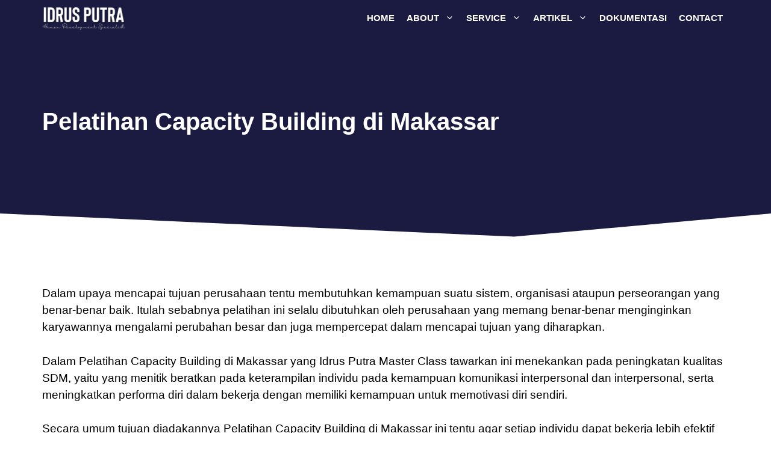

--- FILE ---
content_type: text/html; charset=UTF-8
request_url: https://www.idrusputra.com/pelatihan-capacity-building-di-makassar/
body_size: 20515
content:
<!DOCTYPE html>
<html lang="en-US">
<head><meta charset="UTF-8"><script>if(navigator.userAgent.match(/MSIE|Internet Explorer/i)||navigator.userAgent.match(/Trident\/7\..*?rv:11/i)){var href=document.location.href;if(!href.match(/[?&]nowprocket/)){if(href.indexOf("?")==-1){if(href.indexOf("#")==-1){document.location.href=href+"?nowprocket=1"}else{document.location.href=href.replace("#","?nowprocket=1#")}}else{if(href.indexOf("#")==-1){document.location.href=href+"&nowprocket=1"}else{document.location.href=href.replace("#","&nowprocket=1#")}}}}</script><script>class RocketLazyLoadScripts{constructor(){this.v="1.2.3",this.triggerEvents=["keydown","mousedown","mousemove","touchmove","touchstart","touchend","wheel"],this.userEventHandler=this._triggerListener.bind(this),this.touchStartHandler=this._onTouchStart.bind(this),this.touchMoveHandler=this._onTouchMove.bind(this),this.touchEndHandler=this._onTouchEnd.bind(this),this.clickHandler=this._onClick.bind(this),this.interceptedClicks=[],window.addEventListener("pageshow",t=>{this.persisted=t.persisted}),window.addEventListener("DOMContentLoaded",()=>{this._preconnect3rdParties()}),this.delayedScripts={normal:[],async:[],defer:[]},this.trash=[],this.allJQueries=[]}_addUserInteractionListener(t){if(document.hidden){t._triggerListener();return}this.triggerEvents.forEach(e=>window.addEventListener(e,t.userEventHandler,{passive:!0})),window.addEventListener("touchstart",t.touchStartHandler,{passive:!0}),window.addEventListener("mousedown",t.touchStartHandler),document.addEventListener("visibilitychange",t.userEventHandler)}_removeUserInteractionListener(){this.triggerEvents.forEach(t=>window.removeEventListener(t,this.userEventHandler,{passive:!0})),document.removeEventListener("visibilitychange",this.userEventHandler)}_onTouchStart(t){"HTML"!==t.target.tagName&&(window.addEventListener("touchend",this.touchEndHandler),window.addEventListener("mouseup",this.touchEndHandler),window.addEventListener("touchmove",this.touchMoveHandler,{passive:!0}),window.addEventListener("mousemove",this.touchMoveHandler),t.target.addEventListener("click",this.clickHandler),this._renameDOMAttribute(t.target,"onclick","rocket-onclick"),this._pendingClickStarted())}_onTouchMove(t){window.removeEventListener("touchend",this.touchEndHandler),window.removeEventListener("mouseup",this.touchEndHandler),window.removeEventListener("touchmove",this.touchMoveHandler,{passive:!0}),window.removeEventListener("mousemove",this.touchMoveHandler),t.target.removeEventListener("click",this.clickHandler),this._renameDOMAttribute(t.target,"rocket-onclick","onclick"),this._pendingClickFinished()}_onTouchEnd(t){window.removeEventListener("touchend",this.touchEndHandler),window.removeEventListener("mouseup",this.touchEndHandler),window.removeEventListener("touchmove",this.touchMoveHandler,{passive:!0}),window.removeEventListener("mousemove",this.touchMoveHandler)}_onClick(t){t.target.removeEventListener("click",this.clickHandler),this._renameDOMAttribute(t.target,"rocket-onclick","onclick"),this.interceptedClicks.push(t),t.preventDefault(),t.stopPropagation(),t.stopImmediatePropagation(),this._pendingClickFinished()}_replayClicks(){window.removeEventListener("touchstart",this.touchStartHandler,{passive:!0}),window.removeEventListener("mousedown",this.touchStartHandler),this.interceptedClicks.forEach(t=>{t.target.dispatchEvent(new MouseEvent("click",{view:t.view,bubbles:!0,cancelable:!0}))})}_waitForPendingClicks(){return new Promise(t=>{this._isClickPending?this._pendingClickFinished=t:t()})}_pendingClickStarted(){this._isClickPending=!0}_pendingClickFinished(){this._isClickPending=!1}_renameDOMAttribute(t,e,r){t.hasAttribute&&t.hasAttribute(e)&&(event.target.setAttribute(r,event.target.getAttribute(e)),event.target.removeAttribute(e))}_triggerListener(){this._removeUserInteractionListener(this),"loading"===document.readyState?document.addEventListener("DOMContentLoaded",this._loadEverythingNow.bind(this)):this._loadEverythingNow()}_preconnect3rdParties(){let t=[];document.querySelectorAll("script[type=rocketlazyloadscript]").forEach(e=>{if(e.hasAttribute("src")){let r=new URL(e.src).origin;r!==location.origin&&t.push({src:r,crossOrigin:e.crossOrigin||"module"===e.getAttribute("data-rocket-type")})}}),t=[...new Map(t.map(t=>[JSON.stringify(t),t])).values()],this._batchInjectResourceHints(t,"preconnect")}async _loadEverythingNow(){this.lastBreath=Date.now(),this._delayEventListeners(this),this._delayJQueryReady(this),this._handleDocumentWrite(),this._registerAllDelayedScripts(),this._preloadAllScripts(),await this._loadScriptsFromList(this.delayedScripts.normal),await this._loadScriptsFromList(this.delayedScripts.defer),await this._loadScriptsFromList(this.delayedScripts.async);try{await this._triggerDOMContentLoaded(),await this._triggerWindowLoad()}catch(t){console.error(t)}window.dispatchEvent(new Event("rocket-allScriptsLoaded")),this._waitForPendingClicks().then(()=>{this._replayClicks()}),this._emptyTrash()}_registerAllDelayedScripts(){document.querySelectorAll("script[type=rocketlazyloadscript]").forEach(t=>{t.hasAttribute("data-rocket-src")?t.hasAttribute("async")&&!1!==t.async?this.delayedScripts.async.push(t):t.hasAttribute("defer")&&!1!==t.defer||"module"===t.getAttribute("data-rocket-type")?this.delayedScripts.defer.push(t):this.delayedScripts.normal.push(t):this.delayedScripts.normal.push(t)})}async _transformScript(t){return new Promise((await this._littleBreath(),navigator.userAgent.indexOf("Firefox/")>0||""===navigator.vendor)?e=>{let r=document.createElement("script");[...t.attributes].forEach(t=>{let e=t.nodeName;"type"!==e&&("data-rocket-type"===e&&(e="type"),"data-rocket-src"===e&&(e="src"),r.setAttribute(e,t.nodeValue))}),t.text&&(r.text=t.text),r.hasAttribute("src")?(r.addEventListener("load",e),r.addEventListener("error",e)):(r.text=t.text,e());try{t.parentNode.replaceChild(r,t)}catch(i){e()}}:async e=>{function r(){t.setAttribute("data-rocket-status","failed"),e()}try{let i=t.getAttribute("data-rocket-type"),n=t.getAttribute("data-rocket-src");t.text,i?(t.type=i,t.removeAttribute("data-rocket-type")):t.removeAttribute("type"),t.addEventListener("load",function r(){t.setAttribute("data-rocket-status","executed"),e()}),t.addEventListener("error",r),n?(t.removeAttribute("data-rocket-src"),t.src=n):t.src="data:text/javascript;base64,"+window.btoa(unescape(encodeURIComponent(t.text)))}catch(s){r()}})}async _loadScriptsFromList(t){let e=t.shift();return e&&e.isConnected?(await this._transformScript(e),this._loadScriptsFromList(t)):Promise.resolve()}_preloadAllScripts(){this._batchInjectResourceHints([...this.delayedScripts.normal,...this.delayedScripts.defer,...this.delayedScripts.async],"preload")}_batchInjectResourceHints(t,e){var r=document.createDocumentFragment();t.forEach(t=>{let i=t.getAttribute&&t.getAttribute("data-rocket-src")||t.src;if(i){let n=document.createElement("link");n.href=i,n.rel=e,"preconnect"!==e&&(n.as="script"),t.getAttribute&&"module"===t.getAttribute("data-rocket-type")&&(n.crossOrigin=!0),t.crossOrigin&&(n.crossOrigin=t.crossOrigin),t.integrity&&(n.integrity=t.integrity),r.appendChild(n),this.trash.push(n)}}),document.head.appendChild(r)}_delayEventListeners(t){let e={};function r(t,r){!function t(r){!e[r]&&(e[r]={originalFunctions:{add:r.addEventListener,remove:r.removeEventListener},eventsToRewrite:[]},r.addEventListener=function(){arguments[0]=i(arguments[0]),e[r].originalFunctions.add.apply(r,arguments)},r.removeEventListener=function(){arguments[0]=i(arguments[0]),e[r].originalFunctions.remove.apply(r,arguments)});function i(t){return e[r].eventsToRewrite.indexOf(t)>=0?"rocket-"+t:t}}(t),e[t].eventsToRewrite.push(r)}function i(t,e){let r=t[e];Object.defineProperty(t,e,{get:()=>r||function(){},set(i){t["rocket"+e]=r=i}})}r(document,"DOMContentLoaded"),r(window,"DOMContentLoaded"),r(window,"load"),r(window,"pageshow"),r(document,"readystatechange"),i(document,"onreadystatechange"),i(window,"onload"),i(window,"onpageshow")}_delayJQueryReady(t){let e;function r(r){if(r&&r.fn&&!t.allJQueries.includes(r)){r.fn.ready=r.fn.init.prototype.ready=function(e){return t.domReadyFired?e.bind(document)(r):document.addEventListener("rocket-DOMContentLoaded",()=>e.bind(document)(r)),r([])};let i=r.fn.on;r.fn.on=r.fn.init.prototype.on=function(){if(this[0]===window){function t(t){return t.split(" ").map(t=>"load"===t||0===t.indexOf("load.")?"rocket-jquery-load":t).join(" ")}"string"==typeof arguments[0]||arguments[0]instanceof String?arguments[0]=t(arguments[0]):"object"==typeof arguments[0]&&Object.keys(arguments[0]).forEach(e=>{let r=arguments[0][e];delete arguments[0][e],arguments[0][t(e)]=r})}return i.apply(this,arguments),this},t.allJQueries.push(r)}e=r}r(window.jQuery),Object.defineProperty(window,"jQuery",{get:()=>e,set(t){r(t)}})}async _triggerDOMContentLoaded(){this.domReadyFired=!0,await this._littleBreath(),document.dispatchEvent(new Event("rocket-DOMContentLoaded")),await this._littleBreath(),window.dispatchEvent(new Event("rocket-DOMContentLoaded")),await this._littleBreath(),document.dispatchEvent(new Event("rocket-readystatechange")),await this._littleBreath(),document.rocketonreadystatechange&&document.rocketonreadystatechange()}async _triggerWindowLoad(){await this._littleBreath(),window.dispatchEvent(new Event("rocket-load")),await this._littleBreath(),window.rocketonload&&window.rocketonload(),await this._littleBreath(),this.allJQueries.forEach(t=>t(window).trigger("rocket-jquery-load")),await this._littleBreath();let t=new Event("rocket-pageshow");t.persisted=this.persisted,window.dispatchEvent(t),await this._littleBreath(),window.rocketonpageshow&&window.rocketonpageshow({persisted:this.persisted})}_handleDocumentWrite(){let t=new Map;document.write=document.writeln=function(e){let r=document.currentScript;r||console.error("WPRocket unable to document.write this: "+e);let i=document.createRange(),n=r.parentElement,s=t.get(r);void 0===s&&(s=r.nextSibling,t.set(r,s));let a=document.createDocumentFragment();i.setStart(a,0),a.appendChild(i.createContextualFragment(e)),n.insertBefore(a,s)}}async _littleBreath(){Date.now()-this.lastBreath>45&&(await this._requestAnimFrame(),this.lastBreath=Date.now())}async _requestAnimFrame(){return document.hidden?new Promise(t=>setTimeout(t)):new Promise(t=>requestAnimationFrame(t))}_emptyTrash(){this.trash.forEach(t=>t.remove())}static run(){let t=new RocketLazyLoadScripts;t._addUserInteractionListener(t)}}RocketLazyLoadScripts.run();</script>
	
	<meta name='robots' content='index, follow, max-image-preview:large, max-snippet:-1, max-video-preview:-1' />
<meta name="viewport" content="width=device-width, initial-scale=1">
	<!-- This site is optimized with the Yoast SEO Premium plugin v22.6 (Yoast SEO v23.0) - https://yoast.com/wordpress/plugins/seo/ -->
	<title>Pelatihan Capacity Building di Makassar</title>
	<meta name="description" content="Pelatihan capacity building di Makassar solusi untuk peningkatan performa kerja karyawan bersama Idrus Putra Master Class" />
	<link rel="canonical" href="https://www.idrusputra.com/pelatihan-capacity-building-di-makassar/" />
	<meta property="og:locale" content="en_US" />
	<meta property="og:type" content="article" />
	<meta property="og:title" content="Pelatihan Capacity Building di Makassar" />
	<meta property="og:description" content="Pelatihan capacity building di Makassar solusi untuk peningkatan performa kerja karyawan bersama Idrus Putra Master Class" />
	<meta property="og:url" content="https://www.idrusputra.com/pelatihan-capacity-building-di-makassar/" />
	<meta property="og:site_name" content="Idrus Putra" />
	<meta property="article:modified_time" content="2022-09-30T17:19:24+00:00" />
	<meta property="og:image" content="https://www.idrusputra.com/wp-content/uploads/2021/11/idrus-putra.jpg" />
	<meta name="twitter:label1" content="Est. reading time" />
	<meta name="twitter:data1" content="4 minutes" />
	<script type="application/ld+json" class="yoast-schema-graph">{"@context":"https://schema.org","@graph":[{"@type":"WebPage","@id":"https://www.idrusputra.com/pelatihan-capacity-building-di-makassar/","url":"https://www.idrusputra.com/pelatihan-capacity-building-di-makassar/","name":"Pelatihan Capacity Building di Makassar","isPartOf":{"@id":"https://www.idrusputra.com/#website"},"primaryImageOfPage":{"@id":"https://www.idrusputra.com/pelatihan-capacity-building-di-makassar/#primaryimage"},"image":{"@id":"https://www.idrusputra.com/pelatihan-capacity-building-di-makassar/#primaryimage"},"thumbnailUrl":"https://www.idrusputra.com/wp-content/uploads/2021/11/idrus-putra.jpg","datePublished":"2022-09-30T17:19:20+00:00","dateModified":"2022-09-30T17:19:24+00:00","description":"Pelatihan capacity building di Makassar solusi untuk peningkatan performa kerja karyawan bersama Idrus Putra Master Class","breadcrumb":{"@id":"https://www.idrusputra.com/pelatihan-capacity-building-di-makassar/#breadcrumb"},"inLanguage":"en-US","potentialAction":[{"@type":"ReadAction","target":["https://www.idrusputra.com/pelatihan-capacity-building-di-makassar/"]}]},{"@type":"ImageObject","inLanguage":"en-US","@id":"https://www.idrusputra.com/pelatihan-capacity-building-di-makassar/#primaryimage","url":"https://www.idrusputra.com/wp-content/uploads/2021/11/idrus-putra.jpg","contentUrl":"https://www.idrusputra.com/wp-content/uploads/2021/11/idrus-putra.jpg","width":930,"height":540},{"@type":"BreadcrumbList","@id":"https://www.idrusputra.com/pelatihan-capacity-building-di-makassar/#breadcrumb","itemListElement":[{"@type":"ListItem","position":1,"name":"Home","item":"https://www.idrusputra.com/"},{"@type":"ListItem","position":2,"name":"Pelatihan Capacity Building di Makassar"}]},{"@type":"WebSite","@id":"https://www.idrusputra.com/#website","url":"https://www.idrusputra.com/","name":"Idrus Putra","description":"Human Development Specialist","publisher":{"@id":"https://www.idrusputra.com/#/schema/person/8db4638eb7cd827441ec0a1f7e712845"},"potentialAction":[{"@type":"SearchAction","target":{"@type":"EntryPoint","urlTemplate":"https://www.idrusputra.com/?s={search_term_string}"},"query-input":"required name=search_term_string"}],"inLanguage":"en-US"},{"@type":["Person","Organization"],"@id":"https://www.idrusputra.com/#/schema/person/8db4638eb7cd827441ec0a1f7e712845","name":"www.idrusputra.com","image":{"@type":"ImageObject","inLanguage":"en-US","@id":"https://www.idrusputra.com/#/schema/person/image/","url":"https://www.idrusputra.com/wp-content/uploads/2020/01/IMG-20181108-WA0016-01-01.jpeg","contentUrl":"https://www.idrusputra.com/wp-content/uploads/2020/01/IMG-20181108-WA0016-01-01.jpeg","width":712,"height":1072,"caption":"www.idrusputra.com"},"logo":{"@id":"https://www.idrusputra.com/#/schema/person/image/"},"sameAs":["https://www.idrusputra.com"]}]}</script>
	<!-- / Yoast SEO Premium plugin. -->



<link rel="alternate" type="application/rss+xml" title="Idrus Putra &raquo; Feed" href="https://www.idrusputra.com/feed/" />
<link rel="alternate" type="application/rss+xml" title="Idrus Putra &raquo; Comments Feed" href="https://www.idrusputra.com/comments/feed/" />
<style id='wp-emoji-styles-inline-css'>

	img.wp-smiley, img.emoji {
		display: inline !important;
		border: none !important;
		box-shadow: none !important;
		height: 1em !important;
		width: 1em !important;
		margin: 0 0.07em !important;
		vertical-align: -0.1em !important;
		background: none !important;
		padding: 0 !important;
	}
</style>
<link rel='stylesheet' id='wp-block-library-css' href='https://www.idrusputra.com/wp-includes/css/dist/block-library/style.min.css?ver=6.6' media='all' />
<style id='classic-theme-styles-inline-css'>
/*! This file is auto-generated */
.wp-block-button__link{color:#fff;background-color:#32373c;border-radius:9999px;box-shadow:none;text-decoration:none;padding:calc(.667em + 2px) calc(1.333em + 2px);font-size:1.125em}.wp-block-file__button{background:#32373c;color:#fff;text-decoration:none}
</style>
<style id='global-styles-inline-css'>
:root{--wp--preset--aspect-ratio--square: 1;--wp--preset--aspect-ratio--4-3: 4/3;--wp--preset--aspect-ratio--3-4: 3/4;--wp--preset--aspect-ratio--3-2: 3/2;--wp--preset--aspect-ratio--2-3: 2/3;--wp--preset--aspect-ratio--16-9: 16/9;--wp--preset--aspect-ratio--9-16: 9/16;--wp--preset--color--black: #000000;--wp--preset--color--cyan-bluish-gray: #abb8c3;--wp--preset--color--white: #ffffff;--wp--preset--color--pale-pink: #f78da7;--wp--preset--color--vivid-red: #cf2e2e;--wp--preset--color--luminous-vivid-orange: #ff6900;--wp--preset--color--luminous-vivid-amber: #fcb900;--wp--preset--color--light-green-cyan: #7bdcb5;--wp--preset--color--vivid-green-cyan: #00d084;--wp--preset--color--pale-cyan-blue: #8ed1fc;--wp--preset--color--vivid-cyan-blue: #0693e3;--wp--preset--color--vivid-purple: #9b51e0;--wp--preset--color--contrast: var(--contrast);--wp--preset--color--contrast-2: var(--contrast-2);--wp--preset--color--contrast-3: var(--contrast-3);--wp--preset--color--base: var(--base);--wp--preset--color--base-2: var(--base-2);--wp--preset--color--base-3: var(--base-3);--wp--preset--color--accent: var(--accent);--wp--preset--color--accent-hover: var(--accent-hover);--wp--preset--color--accent-2: var(--accent-2);--wp--preset--color--fcbd-00: var(--fcbd00);--wp--preset--gradient--vivid-cyan-blue-to-vivid-purple: linear-gradient(135deg,rgba(6,147,227,1) 0%,rgb(155,81,224) 100%);--wp--preset--gradient--light-green-cyan-to-vivid-green-cyan: linear-gradient(135deg,rgb(122,220,180) 0%,rgb(0,208,130) 100%);--wp--preset--gradient--luminous-vivid-amber-to-luminous-vivid-orange: linear-gradient(135deg,rgba(252,185,0,1) 0%,rgba(255,105,0,1) 100%);--wp--preset--gradient--luminous-vivid-orange-to-vivid-red: linear-gradient(135deg,rgba(255,105,0,1) 0%,rgb(207,46,46) 100%);--wp--preset--gradient--very-light-gray-to-cyan-bluish-gray: linear-gradient(135deg,rgb(238,238,238) 0%,rgb(169,184,195) 100%);--wp--preset--gradient--cool-to-warm-spectrum: linear-gradient(135deg,rgb(74,234,220) 0%,rgb(151,120,209) 20%,rgb(207,42,186) 40%,rgb(238,44,130) 60%,rgb(251,105,98) 80%,rgb(254,248,76) 100%);--wp--preset--gradient--blush-light-purple: linear-gradient(135deg,rgb(255,206,236) 0%,rgb(152,150,240) 100%);--wp--preset--gradient--blush-bordeaux: linear-gradient(135deg,rgb(254,205,165) 0%,rgb(254,45,45) 50%,rgb(107,0,62) 100%);--wp--preset--gradient--luminous-dusk: linear-gradient(135deg,rgb(255,203,112) 0%,rgb(199,81,192) 50%,rgb(65,88,208) 100%);--wp--preset--gradient--pale-ocean: linear-gradient(135deg,rgb(255,245,203) 0%,rgb(182,227,212) 50%,rgb(51,167,181) 100%);--wp--preset--gradient--electric-grass: linear-gradient(135deg,rgb(202,248,128) 0%,rgb(113,206,126) 100%);--wp--preset--gradient--midnight: linear-gradient(135deg,rgb(2,3,129) 0%,rgb(40,116,252) 100%);--wp--preset--font-size--small: 13px;--wp--preset--font-size--medium: 20px;--wp--preset--font-size--large: 36px;--wp--preset--font-size--x-large: 42px;--wp--preset--spacing--20: 0.44rem;--wp--preset--spacing--30: 0.67rem;--wp--preset--spacing--40: 1rem;--wp--preset--spacing--50: 1.5rem;--wp--preset--spacing--60: 2.25rem;--wp--preset--spacing--70: 3.38rem;--wp--preset--spacing--80: 5.06rem;--wp--preset--shadow--natural: 6px 6px 9px rgba(0, 0, 0, 0.2);--wp--preset--shadow--deep: 12px 12px 50px rgba(0, 0, 0, 0.4);--wp--preset--shadow--sharp: 6px 6px 0px rgba(0, 0, 0, 0.2);--wp--preset--shadow--outlined: 6px 6px 0px -3px rgba(255, 255, 255, 1), 6px 6px rgba(0, 0, 0, 1);--wp--preset--shadow--crisp: 6px 6px 0px rgba(0, 0, 0, 1);}:where(.is-layout-flex){gap: 0.5em;}:where(.is-layout-grid){gap: 0.5em;}body .is-layout-flex{display: flex;}.is-layout-flex{flex-wrap: wrap;align-items: center;}.is-layout-flex > :is(*, div){margin: 0;}body .is-layout-grid{display: grid;}.is-layout-grid > :is(*, div){margin: 0;}:where(.wp-block-columns.is-layout-flex){gap: 2em;}:where(.wp-block-columns.is-layout-grid){gap: 2em;}:where(.wp-block-post-template.is-layout-flex){gap: 1.25em;}:where(.wp-block-post-template.is-layout-grid){gap: 1.25em;}.has-black-color{color: var(--wp--preset--color--black) !important;}.has-cyan-bluish-gray-color{color: var(--wp--preset--color--cyan-bluish-gray) !important;}.has-white-color{color: var(--wp--preset--color--white) !important;}.has-pale-pink-color{color: var(--wp--preset--color--pale-pink) !important;}.has-vivid-red-color{color: var(--wp--preset--color--vivid-red) !important;}.has-luminous-vivid-orange-color{color: var(--wp--preset--color--luminous-vivid-orange) !important;}.has-luminous-vivid-amber-color{color: var(--wp--preset--color--luminous-vivid-amber) !important;}.has-light-green-cyan-color{color: var(--wp--preset--color--light-green-cyan) !important;}.has-vivid-green-cyan-color{color: var(--wp--preset--color--vivid-green-cyan) !important;}.has-pale-cyan-blue-color{color: var(--wp--preset--color--pale-cyan-blue) !important;}.has-vivid-cyan-blue-color{color: var(--wp--preset--color--vivid-cyan-blue) !important;}.has-vivid-purple-color{color: var(--wp--preset--color--vivid-purple) !important;}.has-black-background-color{background-color: var(--wp--preset--color--black) !important;}.has-cyan-bluish-gray-background-color{background-color: var(--wp--preset--color--cyan-bluish-gray) !important;}.has-white-background-color{background-color: var(--wp--preset--color--white) !important;}.has-pale-pink-background-color{background-color: var(--wp--preset--color--pale-pink) !important;}.has-vivid-red-background-color{background-color: var(--wp--preset--color--vivid-red) !important;}.has-luminous-vivid-orange-background-color{background-color: var(--wp--preset--color--luminous-vivid-orange) !important;}.has-luminous-vivid-amber-background-color{background-color: var(--wp--preset--color--luminous-vivid-amber) !important;}.has-light-green-cyan-background-color{background-color: var(--wp--preset--color--light-green-cyan) !important;}.has-vivid-green-cyan-background-color{background-color: var(--wp--preset--color--vivid-green-cyan) !important;}.has-pale-cyan-blue-background-color{background-color: var(--wp--preset--color--pale-cyan-blue) !important;}.has-vivid-cyan-blue-background-color{background-color: var(--wp--preset--color--vivid-cyan-blue) !important;}.has-vivid-purple-background-color{background-color: var(--wp--preset--color--vivid-purple) !important;}.has-black-border-color{border-color: var(--wp--preset--color--black) !important;}.has-cyan-bluish-gray-border-color{border-color: var(--wp--preset--color--cyan-bluish-gray) !important;}.has-white-border-color{border-color: var(--wp--preset--color--white) !important;}.has-pale-pink-border-color{border-color: var(--wp--preset--color--pale-pink) !important;}.has-vivid-red-border-color{border-color: var(--wp--preset--color--vivid-red) !important;}.has-luminous-vivid-orange-border-color{border-color: var(--wp--preset--color--luminous-vivid-orange) !important;}.has-luminous-vivid-amber-border-color{border-color: var(--wp--preset--color--luminous-vivid-amber) !important;}.has-light-green-cyan-border-color{border-color: var(--wp--preset--color--light-green-cyan) !important;}.has-vivid-green-cyan-border-color{border-color: var(--wp--preset--color--vivid-green-cyan) !important;}.has-pale-cyan-blue-border-color{border-color: var(--wp--preset--color--pale-cyan-blue) !important;}.has-vivid-cyan-blue-border-color{border-color: var(--wp--preset--color--vivid-cyan-blue) !important;}.has-vivid-purple-border-color{border-color: var(--wp--preset--color--vivid-purple) !important;}.has-vivid-cyan-blue-to-vivid-purple-gradient-background{background: var(--wp--preset--gradient--vivid-cyan-blue-to-vivid-purple) !important;}.has-light-green-cyan-to-vivid-green-cyan-gradient-background{background: var(--wp--preset--gradient--light-green-cyan-to-vivid-green-cyan) !important;}.has-luminous-vivid-amber-to-luminous-vivid-orange-gradient-background{background: var(--wp--preset--gradient--luminous-vivid-amber-to-luminous-vivid-orange) !important;}.has-luminous-vivid-orange-to-vivid-red-gradient-background{background: var(--wp--preset--gradient--luminous-vivid-orange-to-vivid-red) !important;}.has-very-light-gray-to-cyan-bluish-gray-gradient-background{background: var(--wp--preset--gradient--very-light-gray-to-cyan-bluish-gray) !important;}.has-cool-to-warm-spectrum-gradient-background{background: var(--wp--preset--gradient--cool-to-warm-spectrum) !important;}.has-blush-light-purple-gradient-background{background: var(--wp--preset--gradient--blush-light-purple) !important;}.has-blush-bordeaux-gradient-background{background: var(--wp--preset--gradient--blush-bordeaux) !important;}.has-luminous-dusk-gradient-background{background: var(--wp--preset--gradient--luminous-dusk) !important;}.has-pale-ocean-gradient-background{background: var(--wp--preset--gradient--pale-ocean) !important;}.has-electric-grass-gradient-background{background: var(--wp--preset--gradient--electric-grass) !important;}.has-midnight-gradient-background{background: var(--wp--preset--gradient--midnight) !important;}.has-small-font-size{font-size: var(--wp--preset--font-size--small) !important;}.has-medium-font-size{font-size: var(--wp--preset--font-size--medium) !important;}.has-large-font-size{font-size: var(--wp--preset--font-size--large) !important;}.has-x-large-font-size{font-size: var(--wp--preset--font-size--x-large) !important;}
:where(.wp-block-post-template.is-layout-flex){gap: 1.25em;}:where(.wp-block-post-template.is-layout-grid){gap: 1.25em;}
:where(.wp-block-columns.is-layout-flex){gap: 2em;}:where(.wp-block-columns.is-layout-grid){gap: 2em;}
:root :where(.wp-block-pullquote){font-size: 1.5em;line-height: 1.6;}
</style>
<link rel='stylesheet' id='generate-style-css' href='https://www.idrusputra.com/wp-content/themes/generatepress/assets/css/main.min.css?ver=3.4.0' media='all' />
<style id='generate-style-inline-css'>
body{background-color:var(--base-3);color:var(--contrast);}a{color:var(--fcbd00);}a:hover, a:focus, a:active{color:var(--contrast-3);}.wp-block-group__inner-container{max-width:1200px;margin-left:auto;margin-right:auto;}.site-header .header-image{width:160px;}:root{--contrast:#141414;--contrast-2:#1b1b42;--contrast-3:#9898b1;--base:#e1e6ed;--base-2:#f2f5fa;--base-3:#ffffff;--accent:#482d70;--accent-hover:#5e3f8c;--accent-2:#192b80;--fcbd00:#fcbd00;}:root .has-contrast-color{color:var(--contrast);}:root .has-contrast-background-color{background-color:var(--contrast);}:root .has-contrast-2-color{color:var(--contrast-2);}:root .has-contrast-2-background-color{background-color:var(--contrast-2);}:root .has-contrast-3-color{color:var(--contrast-3);}:root .has-contrast-3-background-color{background-color:var(--contrast-3);}:root .has-base-color{color:var(--base);}:root .has-base-background-color{background-color:var(--base);}:root .has-base-2-color{color:var(--base-2);}:root .has-base-2-background-color{background-color:var(--base-2);}:root .has-base-3-color{color:var(--base-3);}:root .has-base-3-background-color{background-color:var(--base-3);}:root .has-accent-color{color:var(--accent);}:root .has-accent-background-color{background-color:var(--accent);}:root .has-accent-hover-color{color:var(--accent-hover);}:root .has-accent-hover-background-color{background-color:var(--accent-hover);}:root .has-accent-2-color{color:var(--accent-2);}:root .has-accent-2-background-color{background-color:var(--accent-2);}:root .has-fcbd00-color{color:var(--fcbd00);}:root .has-fcbd00-background-color{background-color:var(--fcbd00);}body, button, input, select, textarea{font-family:Arial;font-size:19px;}body{line-height:1.5;}.main-navigation a, .main-navigation .menu-toggle, .main-navigation .menu-bar-items{font-weight:700;text-transform:uppercase;font-size:15px;}button:not(.menu-toggle),html input[type="button"],input[type="reset"],input[type="submit"],.button,.wp-block-button .wp-block-button__link{font-weight:600;font-size:19px;}h1{font-weight:700;font-size:40px;line-height:1.1;}h2{font-weight:600;font-size:32px;line-height:1.2;}h3{font-weight:600;font-size:26px;line-height:1.3;}h4{font-weight:600;font-size:21px;line-height:1.4;}.main-title{font-weight:bold;text-transform:uppercase;font-size:29px;}.top-bar{background-color:#636363;color:#ffffff;}.top-bar a{color:#ffffff;}.top-bar a:hover{color:#303030;}.site-header{background-color:var(--base-3);}.main-title a,.main-title a:hover{color:var(--accent);}.site-description{color:var(--contrast-3);}.main-navigation,.main-navigation ul ul{background-color:var(--contrast-2);}.main-navigation .main-nav ul li a, .main-navigation .menu-toggle, .main-navigation .menu-bar-items{color:var(--base-3);}.main-navigation .main-nav ul li:not([class*="current-menu-"]):hover > a, .main-navigation .main-nav ul li:not([class*="current-menu-"]):focus > a, .main-navigation .main-nav ul li.sfHover:not([class*="current-menu-"]) > a, .main-navigation .menu-bar-item:hover > a, .main-navigation .menu-bar-item.sfHover > a{color:var(--fcbd00);}button.menu-toggle:hover,button.menu-toggle:focus{color:var(--base-3);}.main-navigation .main-nav ul li[class*="current-menu-"] > a{color:#fcbd00;}.navigation-search input[type="search"],.navigation-search input[type="search"]:active, .navigation-search input[type="search"]:focus, .main-navigation .main-nav ul li.search-item.active > a, .main-navigation .menu-bar-items .search-item.active > a{color:var(--fcbd00);}.main-navigation ul ul{background-color:var(--contrast-2);}.main-navigation .main-nav ul ul li a{color:var(--base-3);}.main-navigation .main-nav ul ul li:not([class*="current-menu-"]):hover > a,.main-navigation .main-nav ul ul li:not([class*="current-menu-"]):focus > a, .main-navigation .main-nav ul ul li.sfHover:not([class*="current-menu-"]) > a{color:var(--fcbd00);background-color:var(--contrast-2);}.main-navigation .main-nav ul ul li[class*="current-menu-"] > a{color:var(--fcbd00);background-color:rgba(252,189,0,0);}.separate-containers .inside-article, .separate-containers .comments-area, .separate-containers .page-header, .one-container .container, .separate-containers .paging-navigation, .inside-page-header{background-color:var(--base-3);}.entry-title a{color:var(--contrast);}.entry-title a:hover{color:var(--accent-2);}.entry-meta{color:var(--contrast-2);}.sidebar .widget{background-color:rgba(242,245,250,0.4);}.footer-widgets{background-color:var(--base-3);}.site-info{background-color:var(--base-3);}input[type="text"],input[type="email"],input[type="url"],input[type="password"],input[type="search"],input[type="tel"],input[type="number"],textarea,select{color:var(--contrast);background-color:#ffffff;border-color:var(--base);}input[type="text"]:focus,input[type="email"]:focus,input[type="url"]:focus,input[type="password"]:focus,input[type="search"]:focus,input[type="tel"]:focus,input[type="number"]:focus,textarea:focus,select:focus{color:var(--contrast);background-color:#ffffff;border-color:var(--contrast-3);}button,html input[type="button"],input[type="reset"],input[type="submit"],a.button,a.wp-block-button__link:not(.has-background){color:var(--base-3);background-color:var(--accent);}button:hover,html input[type="button"]:hover,input[type="reset"]:hover,input[type="submit"]:hover,a.button:hover,button:focus,html input[type="button"]:focus,input[type="reset"]:focus,input[type="submit"]:focus,a.button:focus,a.wp-block-button__link:not(.has-background):active,a.wp-block-button__link:not(.has-background):focus,a.wp-block-button__link:not(.has-background):hover{color:var(--base-3);background-color:var(--accent-hover);}a.generate-back-to-top{background-color:rgba( 0,0,0,0.4 );color:#ffffff;}a.generate-back-to-top:hover,a.generate-back-to-top:focus{background-color:rgba( 0,0,0,0.6 );color:#ffffff;}:root{--gp-search-modal-bg-color:var(--base-3);--gp-search-modal-text-color:var(--contrast);--gp-search-modal-overlay-bg-color:rgba(0,0,0,0.2);}@media (max-width: 768px){.main-navigation .menu-bar-item:hover > a, .main-navigation .menu-bar-item.sfHover > a{background:none;color:var(--base-3);}}.inside-header{padding:30px;}.nav-below-header .main-navigation .inside-navigation.grid-container, .nav-above-header .main-navigation .inside-navigation.grid-container{padding:0px 20px 0px 20px;}.separate-containers .inside-article, .separate-containers .comments-area, .separate-containers .page-header, .separate-containers .paging-navigation, .one-container .site-content, .inside-page-header{padding:70px 30px 20px 30px;}.site-main .wp-block-group__inner-container{padding:70px 30px 20px 30px;}.separate-containers .paging-navigation{padding-top:20px;padding-bottom:20px;}.entry-content .alignwide, body:not(.no-sidebar) .entry-content .alignfull{margin-left:-30px;width:calc(100% + 60px);max-width:calc(100% + 60px);}.one-container.right-sidebar .site-main,.one-container.both-right .site-main{margin-right:30px;}.one-container.left-sidebar .site-main,.one-container.both-left .site-main{margin-left:30px;}.one-container.both-sidebars .site-main{margin:0px 30px 0px 30px;}.sidebar .widget, .page-header, .widget-area .main-navigation, .site-main > *{margin-bottom:40px;}.separate-containers .site-main{margin:40px;}.both-right .inside-left-sidebar,.both-left .inside-left-sidebar{margin-right:20px;}.both-right .inside-right-sidebar,.both-left .inside-right-sidebar{margin-left:20px;}.one-container.archive .post:not(:last-child):not(.is-loop-template-item), .one-container.blog .post:not(:last-child):not(.is-loop-template-item){padding-bottom:20px;}.separate-containers .featured-image{margin-top:40px;}.separate-containers .inside-right-sidebar, .separate-containers .inside-left-sidebar{margin-top:40px;margin-bottom:40px;}.main-navigation .main-nav ul li a,.menu-toggle,.main-navigation .menu-bar-item > a{padding-left:10px;padding-right:10px;}.main-navigation .main-nav ul ul li a{padding:10px;}.rtl .menu-item-has-children .dropdown-menu-toggle{padding-left:10px;}.menu-item-has-children .dropdown-menu-toggle{padding-right:10px;}.rtl .main-navigation .main-nav ul li.menu-item-has-children > a{padding-right:10px;}.widget-area .widget{padding:30px;}.footer-widgets-container{padding:0px;}.inside-site-info{padding:20px;}@media (max-width:768px){.separate-containers .inside-article, .separate-containers .comments-area, .separate-containers .page-header, .separate-containers .paging-navigation, .one-container .site-content, .inside-page-header{padding:80px 30px 20px 30px;}.site-main .wp-block-group__inner-container{padding:80px 30px 20px 30px;}.inside-top-bar{padding-right:30px;padding-left:30px;}.inside-header{padding-top:20px;padding-right:20px;padding-bottom:20px;padding-left:30px;}.widget-area .widget{padding-top:20px;padding-right:20px;padding-bottom:20px;padding-left:20px;}.footer-widgets-container{padding-top:0px;padding-right:0px;padding-bottom:0px;padding-left:0px;}.inside-site-info{padding-right:30px;padding-left:30px;}.entry-content .alignwide, body:not(.no-sidebar) .entry-content .alignfull{margin-left:-30px;width:calc(100% + 60px);max-width:calc(100% + 60px);}.one-container .site-main .paging-navigation{margin-bottom:40px;}}/* End cached CSS */.is-right-sidebar{width:25%;}.is-left-sidebar{width:30%;}.site-content .content-area{width:100%;}@media (max-width: 768px){.main-navigation .menu-toggle,.sidebar-nav-mobile:not(#sticky-placeholder){display:block;}.main-navigation ul,.gen-sidebar-nav,.main-navigation:not(.slideout-navigation):not(.toggled) .main-nav > ul,.has-inline-mobile-toggle #site-navigation .inside-navigation > *:not(.navigation-search):not(.main-nav){display:none;}.nav-align-right .inside-navigation,.nav-align-center .inside-navigation{justify-content:space-between;}}
.dynamic-author-image-rounded{border-radius:100%;}.dynamic-featured-image, .dynamic-author-image{vertical-align:middle;}.one-container.blog .dynamic-content-template:not(:last-child), .one-container.archive .dynamic-content-template:not(:last-child){padding-bottom:0px;}.dynamic-entry-excerpt > p:last-child{margin-bottom:0px;}
.page-hero .inside-page-hero.grid-container{max-width:calc(1200px - 0px - 0px);}.inside-page-hero > *:last-child{margin-bottom:0px;}.header-wrap{position:absolute;left:0px;right:0px;z-index:10;}.header-wrap .site-header{background:transparent;}.header-wrap .toggled .main-title a, .header-wrap .toggled .main-title a:hover, .header-wrap .toggled .main-title a:visited, .header-wrap .navigation-stick .main-title a, .header-wrap .navigation-stick .main-title a:hover, .header-wrap .navigation-stick .main-title a:visited{color:var(--accent);}.main-navigation .site-logo, .main-navigation.toggled .page-hero-logo, .main-navigation.navigation-stick .page-hero-logo{display:none;}.main-navigation .page-hero-logo, .main-navigation.toggled .site-logo:not(.page-hero-logo), #mobile-header .mobile-header-logo{display:block;}.main-navigation.navigation-stick .site-logo:not(.page-hero-logo){display:block;}.main-navigation.navigation-stick .page-hero-logo{display:none;}#mobile-header:not(.navigation-stick):not(.toggled) .mobile-header-logo:not(.page-hero-mobile-logo){display:none;}#mobile-header.navigation-stick .page-hero-mobile-logo, #mobile-header.toggled .page-hero-mobile-logo{display:none;}.site-logo:not(.page-hero-logo){display:none;}
.post-image:not(:first-child), .page-content:not(:first-child), .entry-content:not(:first-child), .entry-summary:not(:first-child), footer.entry-meta{margin-top:1.1em;}.post-image-above-header .inside-article div.featured-image, .post-image-above-header .inside-article div.post-image{margin-bottom:1.1em;}.main-navigation.slideout-navigation .main-nav > ul > li > a{line-height:60px;}
</style>
<link data-minify="1" rel='stylesheet' id='generateblocks-css' href='https://www.idrusputra.com/wp-content/cache/min/1/wp-content/uploads/generateblocks/style-8117.css?ver=1721580686' media='all' />
<link rel='stylesheet' id='generate-offside-css' href='https://www.idrusputra.com/wp-content/plugins/gp-premium/menu-plus/functions/css/offside.min.css?ver=2.4.1' media='all' />
<style id='generate-offside-inline-css'>
:root{--gp-slideout-width:265px;}.slideout-navigation.main-navigation{background-color:var(--contrast-2);}.slideout-navigation.main-navigation .main-nav ul li a{color:#ffffff;}.slideout-navigation.main-navigation ul ul{background-color:rgba(0,0,0,0);}.slideout-navigation.main-navigation .main-nav ul ul li a{color:#ffffff;}.slideout-navigation.main-navigation .main-nav ul li:not([class*="current-menu-"]):hover > a, .slideout-navigation.main-navigation .main-nav ul li:not([class*="current-menu-"]):focus > a, .slideout-navigation.main-navigation .main-nav ul li.sfHover:not([class*="current-menu-"]) > a{color:#f2f5fa;}.slideout-navigation.main-navigation .main-nav ul ul li:not([class*="current-menu-"]):hover > a, .slideout-navigation.main-navigation .main-nav ul ul li:not([class*="current-menu-"]):focus > a, .slideout-navigation.main-navigation .main-nav ul ul li.sfHover:not([class*="current-menu-"]) > a{background-color:rgba(0,0,0,0);}.slideout-navigation.main-navigation .main-nav ul li[class*="current-menu-"] > a{color:#ffffff;}.slideout-navigation.main-navigation .main-nav ul ul li[class*="current-menu-"] > a{background-color:rgba(0,0,0,0);}.slideout-navigation, .slideout-navigation a{color:#ffffff;}.slideout-navigation button.slideout-exit{color:#ffffff;padding-left:10px;padding-right:10px;}.slide-opened nav.toggled .menu-toggle:before{display:none;}@media (max-width: 768px){.menu-bar-item.slideout-toggle{display:none;}}
.slideout-navigation.main-navigation .main-nav ul li a{font-weight:600;text-transform:uppercase;font-size:20px;}@media (max-width:768px){.slideout-navigation.main-navigation .main-nav ul li a{font-size:20px;}}
</style>
<link rel='stylesheet' id='generate-navigation-branding-css' href='https://www.idrusputra.com/wp-content/plugins/gp-premium/menu-plus/functions/css/navigation-branding-flex.min.css?ver=2.4.1' media='all' />
<style id='generate-navigation-branding-inline-css'>
@media (max-width: 768px){.site-header, #site-navigation, #sticky-navigation{display:none !important;opacity:0.0;}#mobile-header{display:block !important;width:100% !important;}#mobile-header .main-nav > ul{display:none;}#mobile-header.toggled .main-nav > ul, #mobile-header .menu-toggle, #mobile-header .mobile-bar-items{display:block;}#mobile-header .main-nav{-ms-flex:0 0 100%;flex:0 0 100%;-webkit-box-ordinal-group:5;-ms-flex-order:4;order:4;}}.main-navigation.has-branding .inside-navigation.grid-container, .main-navigation.has-branding.grid-container .inside-navigation:not(.grid-container){padding:0px 30px 0px 30px;}.main-navigation.has-branding:not(.grid-container) .inside-navigation:not(.grid-container) .navigation-branding{margin-left:10px;}.navigation-branding img, .site-logo.mobile-header-logo img{height:60px;width:auto;}.navigation-branding .main-title{line-height:60px;}@media (max-width: 768px){.main-navigation.has-branding.nav-align-center .menu-bar-items, .main-navigation.has-sticky-branding.navigation-stick.nav-align-center .menu-bar-items{margin-left:auto;}.navigation-branding{margin-right:auto;margin-left:10px;}.navigation-branding .main-title, .mobile-header-navigation .site-logo{margin-left:10px;}.main-navigation.has-branding .inside-navigation.grid-container{padding:0px;}}
</style>
<style id='rocket-lazyload-inline-css'>
.rll-youtube-player{position:relative;padding-bottom:56.23%;height:0;overflow:hidden;max-width:100%;}.rll-youtube-player:focus-within{outline: 2px solid currentColor;outline-offset: 5px;}.rll-youtube-player iframe{position:absolute;top:0;left:0;width:100%;height:100%;z-index:100;background:0 0}.rll-youtube-player img{bottom:0;display:block;left:0;margin:auto;max-width:100%;width:100%;position:absolute;right:0;top:0;border:none;height:auto;-webkit-transition:.4s all;-moz-transition:.4s all;transition:.4s all}.rll-youtube-player img:hover{-webkit-filter:brightness(75%)}.rll-youtube-player .play{height:100%;width:100%;left:0;top:0;position:absolute;background:url(https://www.idrusputra.com/wp-content/plugins/wp-rocket/assets/img/youtube.png) no-repeat center;background-color: transparent !important;cursor:pointer;border:none;}.wp-embed-responsive .wp-has-aspect-ratio .rll-youtube-player{position:absolute;padding-bottom:0;width:100%;height:100%;top:0;bottom:0;left:0;right:0}
</style>
<link rel="https://api.w.org/" href="https://www.idrusputra.com/wp-json/" /><link rel="alternate" title="JSON" type="application/json" href="https://www.idrusputra.com/wp-json/wp/v2/pages/8117" /><link rel="EditURI" type="application/rsd+xml" title="RSD" href="https://www.idrusputra.com/xmlrpc.php?rsd" />
<meta name="generator" content="WordPress 6.6" />
<link rel='shortlink' href='https://www.idrusputra.com/?p=8117' />
<link rel="alternate" title="oEmbed (JSON)" type="application/json+oembed" href="https://www.idrusputra.com/wp-json/oembed/1.0/embed?url=https%3A%2F%2Fwww.idrusputra.com%2Fpelatihan-capacity-building-di-makassar%2F" />
<link rel="alternate" title="oEmbed (XML)" type="text/xml+oembed" href="https://www.idrusputra.com/wp-json/oembed/1.0/embed?url=https%3A%2F%2Fwww.idrusputra.com%2Fpelatihan-capacity-building-di-makassar%2F&#038;format=xml" />
<!-- Facebook Pixel Code -->
<script type="rocketlazyloadscript">
!function(f,b,e,v,n,t,s)
{if(f.fbq)return;n=f.fbq=function(){n.callMethod?
n.callMethod.apply(n,arguments):n.queue.push(arguments)};
if(!f._fbq)f._fbq=n;n.push=n;n.loaded=!0;n.version='2.0';
n.queue=[];t=b.createElement(e);t.async=!0;
t.src=v;s=b.getElementsByTagName(e)[0];
s.parentNode.insertBefore(t,s)}(window, document,'script',
'https://connect.facebook.net/en_US/fbevents.js');
fbq('init', '250908608935436');
fbq('init', '1667160520200109');
fbq('track', 'PageView');
</script>

<script type="rocketlazyloadscript">
!function (w, d, t) {
  w.TiktokAnalyticsObject=t;var ttq=w[t]=w[t]||[];ttq.methods=["page","track","identify","instances","debug","on","off","once","ready","alias","group","enableCookie","disableCookie"],ttq.setAndDefer=function(t,e){t[e]=function(){t.push([e].concat(Array.prototype.slice.call(arguments,0)))}};for(var i=0;i<ttq.methods.length;i++)ttq.setAndDefer(ttq,ttq.methods[i]);ttq.instance=function(t){for(var e=ttq._i[t]||[],n=0;n<ttq.methods.length;n++)ttq.setAndDefer(e,ttq.methods[n]);return e},ttq.load=function(e,n){var i="https://analytics.tiktok.com/i18n/pixel/events.js";ttq._i=ttq._i||{},ttq._i[e]=[],ttq._i[e]._u=i,ttq._t=ttq._t||{},ttq._t[e]=+new Date,ttq._o=ttq._o||{},ttq._o[e]=n||{};var o=document.createElement("script");o.type="text/javascript",o.async=!0,o.src=i+"?sdkid="+e+"&lib="+t;var a=document.getElementsByTagName("script")[0];a.parentNode.insertBefore(o,a)};

  ttq.load('CCNJ0L3C77U2DQ2AAB7G');
  ttq.page();
}(window, document, 'ttq');
</script>		<!-- HappyForms global container -->
		<script type="rocketlazyloadscript" data-rocket-type="text/javascript">HappyForms = {};</script>
		<!-- End of HappyForms global container -->
		<link rel="icon" href="https://www.idrusputra.com/wp-content/uploads/2015/01/logo-idrus-bulet-2.png" sizes="32x32" />
<link rel="icon" href="https://www.idrusputra.com/wp-content/uploads/2015/01/logo-idrus-bulet-2.png" sizes="192x192" />
<link rel="apple-touch-icon" href="https://www.idrusputra.com/wp-content/uploads/2015/01/logo-idrus-bulet-2.png" />
<meta name="msapplication-TileImage" content="https://www.idrusputra.com/wp-content/uploads/2015/01/logo-idrus-bulet-2.png" />
<noscript><style id="rocket-lazyload-nojs-css">.rll-youtube-player, [data-lazy-src]{display:none !important;}</style></noscript></head>

<body class="page-template-default page page-id-8117 wp-custom-logo wp-embed-responsive post-image-aligned-center slideout-enabled slideout-mobile sticky-menu-fade mobile-header mobile-header-logo no-sidebar nav-below-header one-container header-aligned-left dropdown-hover" itemtype="https://schema.org/WebPage" itemscope>
	<div class="header-wrap"><a class="screen-reader-text skip-link" href="#content" title="Skip to content">Skip to content</a>		<nav id="mobile-header" itemtype="https://schema.org/SiteNavigationElement" itemscope class="main-navigation mobile-header-navigation has-branding">
			<div class="inside-navigation grid-container grid-parent">
				<div class="site-logo mobile-header-logo">
						<a href="https://www.idrusputra.com/" title="Idrus Putra" rel="home">
							<img src="data:image/svg+xml,%3Csvg%20xmlns='http://www.w3.org/2000/svg'%20viewBox='0%200%20600%20169'%3E%3C/svg%3E" alt="Idrus Putra" class="is-logo-image" width="600" height="169" data-lazy-src="https://www.idrusputra.com/wp-content/uploads/2021/11/idrus-putra-logo.png" /><noscript><img src="https://www.idrusputra.com/wp-content/uploads/2021/11/idrus-putra-logo.png" alt="Idrus Putra" class="is-logo-image" width="600" height="169" /></noscript>
						</a>
					</div><div class="site-logo mobile-header-logo page-hero-mobile-logo">
				<a href="https://www.idrusputra.com/" title="Idrus Putra" rel="home">
					<img width="600" height="169" class="header-image is-logo-image" src="data:image/svg+xml,%3Csvg%20xmlns='http://www.w3.org/2000/svg'%20viewBox='0%200%20600%20169'%3E%3C/svg%3E" alt="Idrus Putra" data-lazy-src="https://www.idrusputra.com/wp-content/uploads/2021/11/idrus-putra-logo.png" /><noscript><img width="600" height="169" class="header-image is-logo-image" src="https://www.idrusputra.com/wp-content/uploads/2021/11/idrus-putra-logo.png" alt="Idrus Putra" /></noscript>
				</a>
			</div>					<button class="menu-toggle" aria-controls="mobile-menu" aria-expanded="false">
						<span class="gp-icon icon-menu-bars"><svg viewBox="0 0 512 512" aria-hidden="true" xmlns="http://www.w3.org/2000/svg" width="1em" height="1em"><path d="M0 96c0-13.255 10.745-24 24-24h464c13.255 0 24 10.745 24 24s-10.745 24-24 24H24c-13.255 0-24-10.745-24-24zm0 160c0-13.255 10.745-24 24-24h464c13.255 0 24 10.745 24 24s-10.745 24-24 24H24c-13.255 0-24-10.745-24-24zm0 160c0-13.255 10.745-24 24-24h464c13.255 0 24 10.745 24 24s-10.745 24-24 24H24c-13.255 0-24-10.745-24-24z" /></svg><svg viewBox="0 0 512 512" aria-hidden="true" xmlns="http://www.w3.org/2000/svg" width="1em" height="1em"><path d="M71.029 71.029c9.373-9.372 24.569-9.372 33.942 0L256 222.059l151.029-151.03c9.373-9.372 24.569-9.372 33.942 0 9.372 9.373 9.372 24.569 0 33.942L289.941 256l151.03 151.029c9.372 9.373 9.372 24.569 0 33.942-9.373 9.372-24.569 9.372-33.942 0L256 289.941l-151.029 151.03c-9.373 9.372-24.569 9.372-33.942 0-9.372-9.373-9.372-24.569 0-33.942L222.059 256 71.029 104.971c-9.372-9.373-9.372-24.569 0-33.942z" /></svg></span><span class="mobile-menu">Menu</span>					</button>
					<div id="mobile-menu" class="main-nav"><ul id="menu-idrus-putra-main-menu" class=" menu sf-menu"><li id="menu-item-7845" class="menu-item menu-item-type-post_type menu-item-object-page menu-item-home menu-item-7845"><a href="https://www.idrusputra.com/">Home</a></li>
<li id="menu-item-6558" class="menu-item menu-item-type-custom menu-item-object-custom menu-item-has-children menu-item-6558"><a href="#">About<span role="presentation" class="dropdown-menu-toggle"><span class="gp-icon icon-arrow"><svg viewBox="0 0 330 512" aria-hidden="true" xmlns="http://www.w3.org/2000/svg" width="1em" height="1em"><path d="M305.913 197.085c0 2.266-1.133 4.815-2.833 6.514L171.087 335.593c-1.7 1.7-4.249 2.832-6.515 2.832s-4.815-1.133-6.515-2.832L26.064 203.599c-1.7-1.7-2.832-4.248-2.832-6.514s1.132-4.816 2.832-6.515l14.162-14.163c1.7-1.699 3.966-2.832 6.515-2.832 2.266 0 4.815 1.133 6.515 2.832l111.316 111.317 111.316-111.317c1.7-1.699 4.249-2.832 6.515-2.832s4.815 1.133 6.515 2.832l14.162 14.163c1.7 1.7 2.833 4.249 2.833 6.515z" /></svg></span></span></a>
<ul class="sub-menu">
	<li id="menu-item-5961" class="menu-item menu-item-type-post_type menu-item-object-page menu-item-5961"><a href="https://www.idrusputra.com/about-me/">About Me</a></li>
	<li id="menu-item-4725" class="menu-item menu-item-type-post_type menu-item-object-page menu-item-4725"><a href="https://www.idrusputra.com/gallery/">Gallery</a></li>
	<li id="menu-item-6559" class="menu-item menu-item-type-custom menu-item-object-custom menu-item-6559"><a href="https://t.me/trancetalkindonesia">Komunitas</a></li>
</ul>
</li>
<li id="menu-item-4649" class="menu-item menu-item-type-custom menu-item-object-custom menu-item-has-children menu-item-4649"><a href="#">Service<span role="presentation" class="dropdown-menu-toggle"><span class="gp-icon icon-arrow"><svg viewBox="0 0 330 512" aria-hidden="true" xmlns="http://www.w3.org/2000/svg" width="1em" height="1em"><path d="M305.913 197.085c0 2.266-1.133 4.815-2.833 6.514L171.087 335.593c-1.7 1.7-4.249 2.832-6.515 2.832s-4.815-1.133-6.515-2.832L26.064 203.599c-1.7-1.7-2.832-4.248-2.832-6.514s1.132-4.816 2.832-6.515l14.162-14.163c1.7-1.699 3.966-2.832 6.515-2.832 2.266 0 4.815 1.133 6.515 2.832l111.316 111.317 111.316-111.317c1.7-1.699 4.249-2.832 6.515-2.832s4.815 1.133 6.515 2.832l14.162 14.163c1.7 1.7 2.833 4.249 2.833 6.515z" /></svg></span></span></a>
<ul class="sub-menu">
	<li id="menu-item-4650" class="menu-item menu-item-type-post_type menu-item-object-page menu-item-4650"><a href="https://www.idrusputra.com/public-training/">PUBLIC TRAINING</a></li>
	<li id="menu-item-4651" class="menu-item menu-item-type-post_type menu-item-object-page menu-item-4651"><a href="https://www.idrusputra.com/in-house-training/">IN HOUSE TRAINING</a></li>
</ul>
</li>
<li id="menu-item-6504" class="menu-item menu-item-type-custom menu-item-object-custom menu-item-has-children menu-item-6504"><a href="#">Artikel<span role="presentation" class="dropdown-menu-toggle"><span class="gp-icon icon-arrow"><svg viewBox="0 0 330 512" aria-hidden="true" xmlns="http://www.w3.org/2000/svg" width="1em" height="1em"><path d="M305.913 197.085c0 2.266-1.133 4.815-2.833 6.514L171.087 335.593c-1.7 1.7-4.249 2.832-6.515 2.832s-4.815-1.133-6.515-2.832L26.064 203.599c-1.7-1.7-2.832-4.248-2.832-6.514s1.132-4.816 2.832-6.515l14.162-14.163c1.7-1.699 3.966-2.832 6.515-2.832 2.266 0 4.815 1.133 6.515 2.832l111.316 111.317 111.316-111.317c1.7-1.699 4.249-2.832 6.515-2.832s4.815 1.133 6.515 2.832l14.162 14.163c1.7 1.7 2.833 4.249 2.833 6.515z" /></svg></span></span></a>
<ul class="sub-menu">
	<li id="menu-item-6505" class="menu-item menu-item-type-taxonomy menu-item-object-category menu-item-6505"><a href="https://www.idrusputra.com/hypnosis/">Hypnosis</a></li>
	<li id="menu-item-6506" class="menu-item menu-item-type-taxonomy menu-item-object-category menu-item-6506"><a href="https://www.idrusputra.com/hypnotherapy/">Hypnotherapy</a></li>
	<li id="menu-item-6510" class="menu-item menu-item-type-taxonomy menu-item-object-category menu-item-6510"><a href="https://www.idrusputra.com/motivasi/">Motivasi</a></li>
	<li id="menu-item-6509" class="menu-item menu-item-type-taxonomy menu-item-object-category menu-item-6509"><a href="https://www.idrusputra.com/nlp/">NLP</a></li>
	<li id="menu-item-8047" class="menu-item menu-item-type-taxonomy menu-item-object-category menu-item-8047"><a href="https://www.idrusputra.com/pengembangan-diri/">Pengembangan Diri</a></li>
	<li id="menu-item-6508" class="menu-item menu-item-type-taxonomy menu-item-object-category menu-item-6508"><a href="https://www.idrusputra.com/komunikasi/">Komunikasi</a></li>
</ul>
</li>
<li id="menu-item-8375" class="menu-item menu-item-type-post_type menu-item-object-page menu-item-8375"><a href="https://www.idrusputra.com/dokumentasi-kegiatan/">Dokumentasi</a></li>
<li id="menu-item-6036" class="menu-item menu-item-type-post_type menu-item-object-page menu-item-6036"><a href="https://www.idrusputra.com/contact/">Contact</a></li>
</ul></div>			</div><!-- .inside-navigation -->
		</nav><!-- #site-navigation -->
				<nav class="has-branding main-navigation nav-align-right sub-menu-right" id="site-navigation" aria-label="Primary"  itemtype="https://schema.org/SiteNavigationElement" itemscope>
			<div class="inside-navigation grid-container">
				<div class="navigation-branding"><div class="site-logo">
						<a href="https://www.idrusputra.com/" title="Idrus Putra" rel="home">
							<img  class="header-image is-logo-image" alt="Idrus Putra" src="data:image/svg+xml,%3Csvg%20xmlns='http://www.w3.org/2000/svg'%20viewBox='0%200%20600%20169'%3E%3C/svg%3E" title="Idrus Putra" data-lazy-srcset="https://www.idrusputra.com/wp-content/uploads/2021/11/idrus-putra-logo.png 1x, https://www.idrusputra.com/wp-content/uploads/2021/11/idrus-putra-logo.png 2x" width="600" height="169" data-lazy-src="https://www.idrusputra.com/wp-content/uploads/2021/11/idrus-putra-logo.png" /><noscript><img  class="header-image is-logo-image" alt="Idrus Putra" src="https://www.idrusputra.com/wp-content/uploads/2021/11/idrus-putra-logo.png" title="Idrus Putra" srcset="https://www.idrusputra.com/wp-content/uploads/2021/11/idrus-putra-logo.png 1x, https://www.idrusputra.com/wp-content/uploads/2021/11/idrus-putra-logo.png 2x" width="600" height="169" /></noscript>
						</a>
					</div><div class="site-logo page-hero-logo">
					<a href="https://www.idrusputra.com/" title="Idrus Putra" rel="home">
						<img  class="header-image is-logo-image" alt="Idrus Putra" src="data:image/svg+xml,%3Csvg%20xmlns='http://www.w3.org/2000/svg'%20viewBox='0%200%20600%20169'%3E%3C/svg%3E" title="Idrus Putra" data-lazy-srcset="https://www.idrusputra.com/wp-content/uploads/2021/11/idrus-putra-logo.png 1x, https://www.idrusputra.com/wp-content/uploads/2021/11/idrus-putra-logo.png 2x" width="600" height="169" data-lazy-src="https://www.idrusputra.com/wp-content/uploads/2021/11/idrus-putra-logo.png" /><noscript><img  class="header-image is-logo-image" alt="Idrus Putra" src="https://www.idrusputra.com/wp-content/uploads/2021/11/idrus-putra-logo.png" title="Idrus Putra" srcset="https://www.idrusputra.com/wp-content/uploads/2021/11/idrus-putra-logo.png 1x, https://www.idrusputra.com/wp-content/uploads/2021/11/idrus-putra-logo.png 2x" width="600" height="169" /></noscript>
					</a>
				</div></div>				<button class="menu-toggle" aria-controls="generate-slideout-menu" aria-expanded="false">
					<span class="gp-icon icon-menu-bars"><svg viewBox="0 0 512 512" aria-hidden="true" xmlns="http://www.w3.org/2000/svg" width="1em" height="1em"><path d="M0 96c0-13.255 10.745-24 24-24h464c13.255 0 24 10.745 24 24s-10.745 24-24 24H24c-13.255 0-24-10.745-24-24zm0 160c0-13.255 10.745-24 24-24h464c13.255 0 24 10.745 24 24s-10.745 24-24 24H24c-13.255 0-24-10.745-24-24zm0 160c0-13.255 10.745-24 24-24h464c13.255 0 24 10.745 24 24s-10.745 24-24 24H24c-13.255 0-24-10.745-24-24z" /></svg><svg viewBox="0 0 512 512" aria-hidden="true" xmlns="http://www.w3.org/2000/svg" width="1em" height="1em"><path d="M71.029 71.029c9.373-9.372 24.569-9.372 33.942 0L256 222.059l151.029-151.03c9.373-9.372 24.569-9.372 33.942 0 9.372 9.373 9.372 24.569 0 33.942L289.941 256l151.03 151.029c9.372 9.373 9.372 24.569 0 33.942-9.373 9.372-24.569 9.372-33.942 0L256 289.941l-151.029 151.03c-9.373 9.372-24.569 9.372-33.942 0-9.372-9.373-9.372-24.569 0-33.942L222.059 256 71.029 104.971c-9.372-9.373-9.372-24.569 0-33.942z" /></svg></span><span class="mobile-menu">Menu</span>				</button>
				<div id="primary-menu" class="main-nav"><ul id="menu-idrus-putra-main-menu-1" class=" menu sf-menu"><li class="menu-item menu-item-type-post_type menu-item-object-page menu-item-home menu-item-7845"><a href="https://www.idrusputra.com/">Home</a></li>
<li class="menu-item menu-item-type-custom menu-item-object-custom menu-item-has-children menu-item-6558"><a href="#">About<span role="presentation" class="dropdown-menu-toggle"><span class="gp-icon icon-arrow"><svg viewBox="0 0 330 512" aria-hidden="true" xmlns="http://www.w3.org/2000/svg" width="1em" height="1em"><path d="M305.913 197.085c0 2.266-1.133 4.815-2.833 6.514L171.087 335.593c-1.7 1.7-4.249 2.832-6.515 2.832s-4.815-1.133-6.515-2.832L26.064 203.599c-1.7-1.7-2.832-4.248-2.832-6.514s1.132-4.816 2.832-6.515l14.162-14.163c1.7-1.699 3.966-2.832 6.515-2.832 2.266 0 4.815 1.133 6.515 2.832l111.316 111.317 111.316-111.317c1.7-1.699 4.249-2.832 6.515-2.832s4.815 1.133 6.515 2.832l14.162 14.163c1.7 1.7 2.833 4.249 2.833 6.515z" /></svg></span></span></a>
<ul class="sub-menu">
	<li class="menu-item menu-item-type-post_type menu-item-object-page menu-item-5961"><a href="https://www.idrusputra.com/about-me/">About Me</a></li>
	<li class="menu-item menu-item-type-post_type menu-item-object-page menu-item-4725"><a href="https://www.idrusputra.com/gallery/">Gallery</a></li>
	<li class="menu-item menu-item-type-custom menu-item-object-custom menu-item-6559"><a href="https://t.me/trancetalkindonesia">Komunitas</a></li>
</ul>
</li>
<li class="menu-item menu-item-type-custom menu-item-object-custom menu-item-has-children menu-item-4649"><a href="#">Service<span role="presentation" class="dropdown-menu-toggle"><span class="gp-icon icon-arrow"><svg viewBox="0 0 330 512" aria-hidden="true" xmlns="http://www.w3.org/2000/svg" width="1em" height="1em"><path d="M305.913 197.085c0 2.266-1.133 4.815-2.833 6.514L171.087 335.593c-1.7 1.7-4.249 2.832-6.515 2.832s-4.815-1.133-6.515-2.832L26.064 203.599c-1.7-1.7-2.832-4.248-2.832-6.514s1.132-4.816 2.832-6.515l14.162-14.163c1.7-1.699 3.966-2.832 6.515-2.832 2.266 0 4.815 1.133 6.515 2.832l111.316 111.317 111.316-111.317c1.7-1.699 4.249-2.832 6.515-2.832s4.815 1.133 6.515 2.832l14.162 14.163c1.7 1.7 2.833 4.249 2.833 6.515z" /></svg></span></span></a>
<ul class="sub-menu">
	<li class="menu-item menu-item-type-post_type menu-item-object-page menu-item-4650"><a href="https://www.idrusputra.com/public-training/">PUBLIC TRAINING</a></li>
	<li class="menu-item menu-item-type-post_type menu-item-object-page menu-item-4651"><a href="https://www.idrusputra.com/in-house-training/">IN HOUSE TRAINING</a></li>
</ul>
</li>
<li class="menu-item menu-item-type-custom menu-item-object-custom menu-item-has-children menu-item-6504"><a href="#">Artikel<span role="presentation" class="dropdown-menu-toggle"><span class="gp-icon icon-arrow"><svg viewBox="0 0 330 512" aria-hidden="true" xmlns="http://www.w3.org/2000/svg" width="1em" height="1em"><path d="M305.913 197.085c0 2.266-1.133 4.815-2.833 6.514L171.087 335.593c-1.7 1.7-4.249 2.832-6.515 2.832s-4.815-1.133-6.515-2.832L26.064 203.599c-1.7-1.7-2.832-4.248-2.832-6.514s1.132-4.816 2.832-6.515l14.162-14.163c1.7-1.699 3.966-2.832 6.515-2.832 2.266 0 4.815 1.133 6.515 2.832l111.316 111.317 111.316-111.317c1.7-1.699 4.249-2.832 6.515-2.832s4.815 1.133 6.515 2.832l14.162 14.163c1.7 1.7 2.833 4.249 2.833 6.515z" /></svg></span></span></a>
<ul class="sub-menu">
	<li class="menu-item menu-item-type-taxonomy menu-item-object-category menu-item-6505"><a href="https://www.idrusputra.com/hypnosis/">Hypnosis</a></li>
	<li class="menu-item menu-item-type-taxonomy menu-item-object-category menu-item-6506"><a href="https://www.idrusputra.com/hypnotherapy/">Hypnotherapy</a></li>
	<li class="menu-item menu-item-type-taxonomy menu-item-object-category menu-item-6510"><a href="https://www.idrusputra.com/motivasi/">Motivasi</a></li>
	<li class="menu-item menu-item-type-taxonomy menu-item-object-category menu-item-6509"><a href="https://www.idrusputra.com/nlp/">NLP</a></li>
	<li class="menu-item menu-item-type-taxonomy menu-item-object-category menu-item-8047"><a href="https://www.idrusputra.com/pengembangan-diri/">Pengembangan Diri</a></li>
	<li class="menu-item menu-item-type-taxonomy menu-item-object-category menu-item-6508"><a href="https://www.idrusputra.com/komunikasi/">Komunikasi</a></li>
</ul>
</li>
<li class="menu-item menu-item-type-post_type menu-item-object-page menu-item-8375"><a href="https://www.idrusputra.com/dokumentasi-kegiatan/">Dokumentasi</a></li>
<li class="menu-item menu-item-type-post_type menu-item-object-page menu-item-6036"><a href="https://www.idrusputra.com/contact/">Contact</a></li>
</ul></div>			</div>
		</nav>
		</div><!-- .header-wrap --><div class="gb-container gb-container-fb3a3e68"><div class="gb-inside-container">

<h1 class="gb-headline gb-headline-95186c53 gb-headline-text">Pelatihan Capacity Building di Makassar</h1>

</div><div class="gb-shapes"><div class="gb-shape gb-shape-1"><svg xmlns="http://www.w3.org/2000/svg" viewBox="0 0 1200 100" preserveAspectRatio="none"><path d="M1200 100H0V0l400 77.2L1200 0z"/></svg></div></div></div>
	<div class="site grid-container container hfeed" id="page">
				<div class="site-content" id="content">
			
	<div class="content-area" id="primary">
		<main class="site-main" id="main">
			
<article id="post-8117" class="post-8117 page type-page status-publish" itemtype="https://schema.org/CreativeWork" itemscope>
	<div class="inside-article">
		
		<div class="entry-content" itemprop="text">
			
<p><span style="color: #000000;">Dalam upaya mencapai tujuan perusahaan tentu membutuhkan kemampuan suatu sistem, organisasi ataupun perseorangan yang benar-benar baik. Itulah sebabnya pelatihan ini selalu dibutuhkan oleh perusahaan yang memang benar-benar menginginkan karyawannya mengalami perubahan besar dan juga mempercepat dalam mencapai tujuan yang diharapkan.</span></p>



<p><span style="color: #000000;">Dalam Pelatihan Capacity Building di Makassar yang Idrus Putra Master Class tawarkan ini menekankan pada peningkatan kualitas SDM, yaitu yang menitik beratkan pada keterampilan individu pada kemampuan komunikasi interpersonal dan interpersonal, serta meningkatkan performa diri dalam bekerja dengan memiliki kemampuan untuk memotivasi diri sendiri.</span></p>



<p><span style="color: #000000;">Secara umum tujuan diadakannya Pelatihan Capacity Building di Makassar ini tentu agar setiap individu dapat bekerja lebih efektif dan efisien dalam mencapai tujuan dari suatu perusahaan. Dan secara khusus ditujukan untuk meningkatkan kualitas dari suatu perusahaan dan juga karyawan yang bekerja di dalamnya.</span></p>



<p><span style="color: #000000;">Adapun materi yang didapatkan dalam pelatihan Capacity Building ini meliputi :</span></p>



<ul class="wp-block-list"><li style="text-align: justify;"><span style="color: #000000;">Human Mind Concept : Memahami secara seutuhnya tentang konsep pikiran manusia dan bagaimana melakukan modifikasi program yang berada di dalam pikiran manusia.</span></li><li style="text-align: justify;"><span style="color: #000000;">New Behavior Generator : Cara memodifikasi perilaku/kebiasaan diri secara instant dan efektif melalui pendekatan Mind Reprogramming.</span></li><li style="text-align: justify;"><span style="color: #000000;">Communication Skill : Peningkatan kualitas komunikasi baik terhadap diri sendiri maupun kepada orang lain.</span></li><li style="text-align: justify;"><span style="color: #000000;">Reframing &amp; Perceptual Position : Cara merubah sudut pandang untuk merubah makna dalam upaya peningkatan kualitas diri yang positif dan berdaya.</span></li><li style="text-align: justify;"><span style="color: #000000;">State of Mind : Cara merubah kondisi pikiran dan perasaan secara instant dan efektif.</span></li></ul>



<p><span style="color: #000000;">Pelatihan Capacity Building di Makassar ini diadakan dalam durasi 3-4 jam efektif dengan konsep workshop, yang berarti ada aktifitas yang dilakukan oleh peserta training, bukan hanya duduk dan mendengarkan materi saja. Konsep workshop ini telah terbukti efektif dalam proses belajar. Prinsip learning by doing yang penuh dengan keceriaan (fun) membuat peserta workshop terhindar dari kejenuhan dan juga kebosanan.</span></p>


<div class="gb-button-wrapper gb-button-wrapper-79ba1e2c">

<a class="gb-button gb-button-dd0d729e gb-button-text button-effect" href="https://wa.me/+6281330390085?text=Halo%2C%20kami%20membutuhkan%20jasa%20pelatihan%20Idrus%20Putra%20Master%20Class">HUBUNGI KAMI SEKARANG</a>

</div>


<h2 class="wp-block-heading" id="h-siapa-pemateri-capacity-building-ini"><strong>SIAPA PEMATERI CAPACITY BUILDING INI?</strong></h2>


<div class="wp-block-image is-style-default">
<figure class="aligncenter size-full is-resized"><a href="https://www.idrusputra.com/wp-content/uploads/2021/11/idrus-putra.jpg"><img fetchpriority="high" decoding="async" src="data:image/svg+xml,%3Csvg%20xmlns='http://www.w3.org/2000/svg'%20viewBox='0%200%20465%20270'%3E%3C/svg%3E" alt="" class="wp-image-6665" width="465" height="270" data-lazy-srcset="https://www.idrusputra.com/wp-content/uploads/2021/11/idrus-putra.jpg 930w, https://www.idrusputra.com/wp-content/uploads/2021/11/idrus-putra-300x174.jpg 300w, https://www.idrusputra.com/wp-content/uploads/2021/11/idrus-putra-768x446.jpg 768w" data-lazy-sizes="(max-width: 465px) 100vw, 465px" data-lazy-src="https://www.idrusputra.com/wp-content/uploads/2021/11/idrus-putra.jpg" /><noscript><img fetchpriority="high" decoding="async" src="https://www.idrusputra.com/wp-content/uploads/2021/11/idrus-putra.jpg" alt="" class="wp-image-6665" width="465" height="270" srcset="https://www.idrusputra.com/wp-content/uploads/2021/11/idrus-putra.jpg 930w, https://www.idrusputra.com/wp-content/uploads/2021/11/idrus-putra-300x174.jpg 300w, https://www.idrusputra.com/wp-content/uploads/2021/11/idrus-putra-768x446.jpg 768w" sizes="(max-width: 465px) 100vw, 465px" /></noscript></a></figure></div>


<p>Sebagai seorang motivator, trainer dan coach yang sudah berpengalaman selama lebih dari 11 tahun, Idrus Putra sangat memperhatikan secara detail terkait hal-hal yang berhubungan dengan proses perubahan pola pikir dan perilaku.</p>



<p>Selama itu pula Ia telah mencurahkan dan mendedikasikan dirinya di dunia pengembangan diri berbasis teknologi pikiran (<em>hypnosis </em>dan <em>Neuro-Linguistic Programming</em>), dan intisari pemahamannya tertuang dalam program-program motivator di Bali.</p>



<p>Hingga saat ini ia juga telah menuliskan empat buku best seller dengan tema-tema persuasi, yang mana ia gunakan hal ini dalam berbagai macam kegiatan pelatihan yang dibawakannya. Diantaranya yaitu :</p>



<ol class="wp-block-list"><li>The Miracle of Conversational Hypnosis (2012)</li><li>The Miracle of Hypnotic Persuasion (2016)</li><li>The Miracle of Sleight of Mouth (2020)</li><li>The Miracle of Emotional Persuasion (2021)</li></ol>


<div class="wp-block-image">
<figure class="aligncenter size-full is-resized"><a href="https://www.instagram.com/idrusputra/" target="_blank" rel="https://www.instagram.com/idrusputra/ noopener"><img decoding="async" src="data:image/svg+xml,%3Csvg%20xmlns='http://www.w3.org/2000/svg'%20viewBox='0%200%20505%20188'%3E%3C/svg%3E" alt="" class="wp-image-6627" width="505" height="188" data-lazy-srcset="https://www.idrusputra.com/wp-content/uploads/2021/11/mockup-buku-buku.png 1010w, https://www.idrusputra.com/wp-content/uploads/2021/11/mockup-buku-buku-300x112.png 300w, https://www.idrusputra.com/wp-content/uploads/2021/11/mockup-buku-buku-768x286.png 768w" data-lazy-sizes="(max-width: 505px) 100vw, 505px" data-lazy-src="https://www.idrusputra.com/wp-content/uploads/2021/11/mockup-buku-buku.png" /><noscript><img decoding="async" src="https://www.idrusputra.com/wp-content/uploads/2021/11/mockup-buku-buku.png" alt="" class="wp-image-6627" width="505" height="188" srcset="https://www.idrusputra.com/wp-content/uploads/2021/11/mockup-buku-buku.png 1010w, https://www.idrusputra.com/wp-content/uploads/2021/11/mockup-buku-buku-300x112.png 300w, https://www.idrusputra.com/wp-content/uploads/2021/11/mockup-buku-buku-768x286.png 768w" sizes="(max-width: 505px) 100vw, 505px" /></noscript></a></figure></div>


<p>Beberapa kelas pelatihan sertifikasi dalam lingkup nasional dan juga internasional yang dimiliki oleh Idrus Putra diantaranya :</p>



<ul class="wp-block-list"><li>Certified NLP Practitioner from NFNLP, Florida-USA</li><li>Certified NNLP Practitioner from Neo NLP Society</li><li>Certified NNLP Master Practitioner from Neo NLP Society</li><li>Certified Master Trainer NNLP from Neo NLP Society</li><li>Certified NLP Coach from NLP Coaching Association</li><li>Certifeid Trainer NLP Coach from NLP Coaching Association</li><li>Certified Hypnosis in History from American Hypnosis Association</li><li>Certified Hypnotist from The Indonesian Board of Hypnotherapy</li><li>Certified Hypnotherapist from The Indonesian Board of Hypnotherapy</li><li>Certified Instructor from The Indonesian Board of Hypnotherapy</li><li>Certified Instructor from Indonesia Conversational Hypnosis</li><li>Certified Competence as Communicator from HRNLP</li><li>Certified Competence to Improve Self Development from HRNLP</li></ul>


<div class="gb-container gb-container-2837dc92 alignfull"><div class="gb-inside-container">

<h2 class="gb-headline gb-headline-4b67cecf gb-headline-text"><strong>Beberapa Klien Kami</strong></h2>


<div class="wp-block-image">
<figure class="aligncenter size-large"><a href="https://www.idrusputra.com/wp-content/uploads/2021/11/Screen-Shot-2021-11-23-at-14.57.52.png"><img decoding="async" width="1024" height="468" src="data:image/svg+xml,%3Csvg%20xmlns='http://www.w3.org/2000/svg'%20viewBox='0%200%201024%20468'%3E%3C/svg%3E" alt="jasa motivator indonesia" class="wp-image-6797" data-lazy-srcset="https://www.idrusputra.com/wp-content/uploads/2021/11/Screen-Shot-2021-11-23-at-14.57.52-1024x468.png 1024w, https://www.idrusputra.com/wp-content/uploads/2021/11/Screen-Shot-2021-11-23-at-14.57.52-300x137.png 300w, https://www.idrusputra.com/wp-content/uploads/2021/11/Screen-Shot-2021-11-23-at-14.57.52-768x351.png 768w, https://www.idrusputra.com/wp-content/uploads/2021/11/Screen-Shot-2021-11-23-at-14.57.52.png 1078w" data-lazy-sizes="(max-width: 1024px) 100vw, 1024px" data-lazy-src="https://www.idrusputra.com/wp-content/uploads/2021/11/Screen-Shot-2021-11-23-at-14.57.52-1024x468.png" /><noscript><img decoding="async" width="1024" height="468" src="https://www.idrusputra.com/wp-content/uploads/2021/11/Screen-Shot-2021-11-23-at-14.57.52-1024x468.png" alt="jasa motivator indonesia" class="wp-image-6797" srcset="https://www.idrusputra.com/wp-content/uploads/2021/11/Screen-Shot-2021-11-23-at-14.57.52-1024x468.png 1024w, https://www.idrusputra.com/wp-content/uploads/2021/11/Screen-Shot-2021-11-23-at-14.57.52-300x137.png 300w, https://www.idrusputra.com/wp-content/uploads/2021/11/Screen-Shot-2021-11-23-at-14.57.52-768x351.png 768w, https://www.idrusputra.com/wp-content/uploads/2021/11/Screen-Shot-2021-11-23-at-14.57.52.png 1078w" sizes="(max-width: 1024px) 100vw, 1024px" /></noscript></a></figure></div>
</div></div>


<p></p>


<div class="gb-container gb-container-87d169c1 alignfull"><div class="gb-inside-container">

<h2 class="gb-headline gb-headline-8aeabc6d gb-headline-text"><strong>TESTIMONI</strong></h2>



<p><em>Jujur kesan pertama saya melihat Pak Idrus adalah “masa iya sih semuda ini bisa bawain teknik persuasi?”</em></p>



<p><em>Dan ketika materi sudah dimulai, boom!!! Semua keraguan saya hilang, sebaliknya sepanjang pelatihan banyak manggut-manggutnya dan “ah iya bener! pantesan..”</em></p>



<p><em>Menurut saya pribadi, materi yang disampaikan oleh Pak Idrus sangat membantu bagi yang ingin menambah pengetahuan tentang persuasi, bahkan bagi yang sangat awam sekali pun, karena beliau membawakannya dengan paripurna, diselingi dengan praktik juga sehingga peserta tidak melulu menerima materi secara 1 arah. Dan materinya ga melulu tentang “dunia” tapi juga membahas aspek “akhirat” sehingga materi yang diterima benar-benar komprehensif.</em></p>



<p><em>Ngga ada ceritanya bosen selama pelatihan ini, Pak Idrus berhasil membangun engagement dengan sangat baik sehingga akan muncul rasa penasaran dari peserta sekaligus semacam menantikan “ada keseruan apa lagi ini sesudah ini”</em></p>



<p><em>Intinya, you’ll never know how great he is till you find it by yourself!</em></p>



<hr class="wp-block-separator has-css-opacity"/>



<p class="has-medium-font-size"><strong>Ika Riesta</strong></p>



<p>Pengelola Penyelenggaraan Pendidikan dan Pelatihan I, Bidang Penyelenggaraan Pembelajaran | Pusdiklat KNPK BPPK</p>

</div></div>

<div class="gb-button-wrapper gb-button-wrapper-8efcee59">

<a class="gb-button gb-button-d674744d gb-button-text button-effect" href="https://wa.me/+6281330390085?text=Halo%2C%20kami%20membutuhkan%20jasa%20pelatihan%20Idrus%20Putra%20Master%20Class">HUBUNGI KAMI SEKARANG</a>

</div>


<p></p>
		</div>

			</div>
</article>
		</main>
	</div>

	
	</div>
</div>


<div class="site-footer">
	<div class="gb-container gb-container-8ea0a712"><div class="gb-inside-container">

<div class="wp-block-columns is-layout-flex wp-container-core-columns-is-layout-1 wp-block-columns-is-layout-flex">
<div class="wp-block-column is-vertically-aligned-center is-layout-flow wp-block-column-is-layout-flow">
<div class="wp-block-image"><figure class="aligncenter size-large is-resized"><a href="https://www.idrusputra.com/wp-content/uploads/2021/01/Idrus-Putra-White-Square-PNG.png"><img decoding="async" src="data:image/svg+xml,%3Csvg%20xmlns='http://www.w3.org/2000/svg'%20viewBox='0%200%20256%20256'%3E%3C/svg%3E" alt="" class="wp-image-7900" width="256" height="256" data-lazy-srcset="https://www.idrusputra.com/wp-content/uploads/2021/01/Idrus-Putra-White-Square-PNG-1024x1024.png 1024w, https://www.idrusputra.com/wp-content/uploads/2021/01/Idrus-Putra-White-Square-PNG-300x300.png 300w, https://www.idrusputra.com/wp-content/uploads/2021/01/Idrus-Putra-White-Square-PNG-150x150.png 150w, https://www.idrusputra.com/wp-content/uploads/2021/01/Idrus-Putra-White-Square-PNG-768x768.png 768w, https://www.idrusputra.com/wp-content/uploads/2021/01/Idrus-Putra-White-Square-PNG.png 1350w" data-lazy-sizes="(max-width: 256px) 100vw, 256px" data-lazy-src="https://www.idrusputra.com/wp-content/uploads/2021/01/Idrus-Putra-White-Square-PNG-1024x1024.png" /><noscript><img decoding="async" src="https://www.idrusputra.com/wp-content/uploads/2021/01/Idrus-Putra-White-Square-PNG-1024x1024.png" alt="" class="wp-image-7900" width="256" height="256" srcset="https://www.idrusputra.com/wp-content/uploads/2021/01/Idrus-Putra-White-Square-PNG-1024x1024.png 1024w, https://www.idrusputra.com/wp-content/uploads/2021/01/Idrus-Putra-White-Square-PNG-300x300.png 300w, https://www.idrusputra.com/wp-content/uploads/2021/01/Idrus-Putra-White-Square-PNG-150x150.png 150w, https://www.idrusputra.com/wp-content/uploads/2021/01/Idrus-Putra-White-Square-PNG-768x768.png 768w, https://www.idrusputra.com/wp-content/uploads/2021/01/Idrus-Putra-White-Square-PNG.png 1350w" sizes="(max-width: 256px) 100vw, 256px" /></noscript></a></figure></div>
</div>



<div class="wp-block-column is-vertically-aligned-center is-layout-flow wp-block-column-is-layout-flow">
<h2 class="has-text-align-center wp-block-heading" id="h-idrus-putramaster-class"><strong>IDRUS PUTRA</strong><br><strong>MASTER CLASS</strong></h2>



<p class="has-text-align-center">Jalan Bhakti Wijaya No. 9&nbsp;<br>Madiun, Jawa Timur<br>Indonesia</p>
</div>



<div class="wp-block-column is-vertically-aligned-center is-layout-flow wp-block-column-is-layout-flow"><div class="gb-button-wrapper gb-button-wrapper-bf52e756">

<a class="gb-button gb-button-a9c9002d gb-button-text" href="https://www.idrusputra.com/contact/">Contact Us</a>

</div>


<p class="gb-headline gb-headline-5be1105d"><span class="gb-icon"><svg viewBox="0 0 43.3 59.3" xmlns="http://www.w3.org/2000/svg"><path d="M35 59.3H8.3C3.7 59.3 0 55.6 0 51V8.3C0 3.7 3.7 0 8.3 0H35c4.6 0 8.3 3.7 8.3 8.3V51c0 4.6-3.7 8.3-8.3 8.3zM8.3 6C7 6 6 7 6 8.3V51c0 1.3 1 2.3 2.3 2.3H35c1.3 0 2.3-1 2.3-2.3V8.3C37.3 7 36.3 6 35 6H8.3z"></path><path d="M21.7 48.7c-1.7 0-3-1.3-3-3s1.3-3 3-3 3 1.3 3 3-1.3 3-3 3z"></path></svg></span><span class="gb-headline-text">0813-3039-0085</span></p>
</div>
</div>


<div class="gb-container gb-container-30166353"><div class="gb-inside-container">
<div class="gb-grid-wrapper gb-grid-wrapper-150dce3f">
<div class="gb-grid-column gb-grid-column-bd73b5c4"><div class="gb-container gb-container-bd73b5c4"><div class="gb-inside-container">

<p class="gb-headline gb-headline-a8a1fab4 gb-headline-text"><a href="https://www.pengembangandiri.com">2022</a> © <a href="https://www.idrusputra.com/">IDRUS PUTRA</a></p>

</div></div></div>

<div class="gb-grid-column gb-grid-column-571e035c"><div class="gb-container gb-container-571e035c"><div class="gb-inside-container">
<div class="gb-button-wrapper gb-button-wrapper-5d2efd4d">

<a class="gb-button gb-button-acc1ae52 gb-button-text" href="https://www.idrusputra.com/privacy-policy/">Privacy Policy</a>



<a class="gb-button gb-button-1d0279eb gb-button-text" href="https://gunabraham.com">Web by Gun</a>

</div>
</div></div></div>
</div>
</div></div>
</div><div class="gb-shapes"><div class="gb-shape gb-shape-1"><svg xmlns="http://www.w3.org/2000/svg" viewBox="0 0 1200 100" preserveAspectRatio="none"><path d="M1200 100H0V0l400 77.2L1200 0z"/></svg></div></div></div></div>

		<nav id="generate-slideout-menu" class="main-navigation slideout-navigation do-overlay" itemtype="https://schema.org/SiteNavigationElement" itemscope>
			<div class="inside-navigation grid-container grid-parent">
				<button class="slideout-exit has-svg-icon"><span class="gp-icon pro-close">
				<svg viewBox="0 0 512 512" aria-hidden="true" role="img" version="1.1" xmlns="http://www.w3.org/2000/svg" xmlns:xlink="http://www.w3.org/1999/xlink" width="1em" height="1em">
					<path d="M71.029 71.029c9.373-9.372 24.569-9.372 33.942 0L256 222.059l151.029-151.03c9.373-9.372 24.569-9.372 33.942 0 9.372 9.373 9.372 24.569 0 33.942L289.941 256l151.03 151.029c9.372 9.373 9.372 24.569 0 33.942-9.373 9.372-24.569 9.372-33.942 0L256 289.941l-151.029 151.03c-9.373 9.372-24.569 9.372-33.942 0-9.372-9.373-9.372-24.569 0-33.942L222.059 256 71.029 104.971c-9.372-9.373-9.372-24.569 0-33.942z" />
				</svg>
			</span> <span class="screen-reader-text">Close</span></button><div class="main-nav"><ul id="menu-idrus-putra-main-menu-2" class=" slideout-menu"><li class="menu-item menu-item-type-post_type menu-item-object-page menu-item-home menu-item-7845"><a href="https://www.idrusputra.com/">Home</a></li>
<li class="menu-item menu-item-type-custom menu-item-object-custom menu-item-has-children menu-item-6558"><a href="#">About<span role="presentation" class="dropdown-menu-toggle"><span class="gp-icon icon-arrow"><svg viewBox="0 0 330 512" aria-hidden="true" xmlns="http://www.w3.org/2000/svg" width="1em" height="1em"><path d="M305.913 197.085c0 2.266-1.133 4.815-2.833 6.514L171.087 335.593c-1.7 1.7-4.249 2.832-6.515 2.832s-4.815-1.133-6.515-2.832L26.064 203.599c-1.7-1.7-2.832-4.248-2.832-6.514s1.132-4.816 2.832-6.515l14.162-14.163c1.7-1.699 3.966-2.832 6.515-2.832 2.266 0 4.815 1.133 6.515 2.832l111.316 111.317 111.316-111.317c1.7-1.699 4.249-2.832 6.515-2.832s4.815 1.133 6.515 2.832l14.162 14.163c1.7 1.7 2.833 4.249 2.833 6.515z" /></svg></span></span></a>
<ul class="sub-menu">
	<li class="menu-item menu-item-type-post_type menu-item-object-page menu-item-5961"><a href="https://www.idrusputra.com/about-me/">About Me</a></li>
	<li class="menu-item menu-item-type-post_type menu-item-object-page menu-item-4725"><a href="https://www.idrusputra.com/gallery/">Gallery</a></li>
	<li class="menu-item menu-item-type-custom menu-item-object-custom menu-item-6559"><a href="https://t.me/trancetalkindonesia">Komunitas</a></li>
</ul>
</li>
<li class="menu-item menu-item-type-custom menu-item-object-custom menu-item-has-children menu-item-4649"><a href="#">Service<span role="presentation" class="dropdown-menu-toggle"><span class="gp-icon icon-arrow"><svg viewBox="0 0 330 512" aria-hidden="true" xmlns="http://www.w3.org/2000/svg" width="1em" height="1em"><path d="M305.913 197.085c0 2.266-1.133 4.815-2.833 6.514L171.087 335.593c-1.7 1.7-4.249 2.832-6.515 2.832s-4.815-1.133-6.515-2.832L26.064 203.599c-1.7-1.7-2.832-4.248-2.832-6.514s1.132-4.816 2.832-6.515l14.162-14.163c1.7-1.699 3.966-2.832 6.515-2.832 2.266 0 4.815 1.133 6.515 2.832l111.316 111.317 111.316-111.317c1.7-1.699 4.249-2.832 6.515-2.832s4.815 1.133 6.515 2.832l14.162 14.163c1.7 1.7 2.833 4.249 2.833 6.515z" /></svg></span></span></a>
<ul class="sub-menu">
	<li class="menu-item menu-item-type-post_type menu-item-object-page menu-item-4650"><a href="https://www.idrusputra.com/public-training/">PUBLIC TRAINING</a></li>
	<li class="menu-item menu-item-type-post_type menu-item-object-page menu-item-4651"><a href="https://www.idrusputra.com/in-house-training/">IN HOUSE TRAINING</a></li>
</ul>
</li>
<li class="menu-item menu-item-type-custom menu-item-object-custom menu-item-has-children menu-item-6504"><a href="#">Artikel<span role="presentation" class="dropdown-menu-toggle"><span class="gp-icon icon-arrow"><svg viewBox="0 0 330 512" aria-hidden="true" xmlns="http://www.w3.org/2000/svg" width="1em" height="1em"><path d="M305.913 197.085c0 2.266-1.133 4.815-2.833 6.514L171.087 335.593c-1.7 1.7-4.249 2.832-6.515 2.832s-4.815-1.133-6.515-2.832L26.064 203.599c-1.7-1.7-2.832-4.248-2.832-6.514s1.132-4.816 2.832-6.515l14.162-14.163c1.7-1.699 3.966-2.832 6.515-2.832 2.266 0 4.815 1.133 6.515 2.832l111.316 111.317 111.316-111.317c1.7-1.699 4.249-2.832 6.515-2.832s4.815 1.133 6.515 2.832l14.162 14.163c1.7 1.7 2.833 4.249 2.833 6.515z" /></svg></span></span></a>
<ul class="sub-menu">
	<li class="menu-item menu-item-type-taxonomy menu-item-object-category menu-item-6505"><a href="https://www.idrusputra.com/hypnosis/">Hypnosis</a></li>
	<li class="menu-item menu-item-type-taxonomy menu-item-object-category menu-item-6506"><a href="https://www.idrusputra.com/hypnotherapy/">Hypnotherapy</a></li>
	<li class="menu-item menu-item-type-taxonomy menu-item-object-category menu-item-6510"><a href="https://www.idrusputra.com/motivasi/">Motivasi</a></li>
	<li class="menu-item menu-item-type-taxonomy menu-item-object-category menu-item-6509"><a href="https://www.idrusputra.com/nlp/">NLP</a></li>
	<li class="menu-item menu-item-type-taxonomy menu-item-object-category menu-item-8047"><a href="https://www.idrusputra.com/pengembangan-diri/">Pengembangan Diri</a></li>
	<li class="menu-item menu-item-type-taxonomy menu-item-object-category menu-item-6508"><a href="https://www.idrusputra.com/komunikasi/">Komunikasi</a></li>
</ul>
</li>
<li class="menu-item menu-item-type-post_type menu-item-object-page menu-item-8375"><a href="https://www.idrusputra.com/dokumentasi-kegiatan/">Dokumentasi</a></li>
<li class="menu-item menu-item-type-post_type menu-item-object-page menu-item-6036"><a href="https://www.idrusputra.com/contact/">Contact</a></li>
</ul></div>			</div><!-- .inside-navigation -->
		</nav><!-- #site-navigation -->

		<script type="rocketlazyloadscript" id="generate-a11y">!function(){"use strict";if("querySelector"in document&&"addEventListener"in window){var e=document.body;e.addEventListener("mousedown",function(){e.classList.add("using-mouse")}),e.addEventListener("keydown",function(){e.classList.remove("using-mouse")})}}();</script><style id='core-block-supports-inline-css'>
.wp-container-core-columns-is-layout-1{flex-wrap:nowrap;}
</style>
<script id="generate-offside-js-extra">
var offSide = {"side":"left"};
</script>
<script type="rocketlazyloadscript" data-rocket-src="https://www.idrusputra.com/wp-content/plugins/gp-premium/menu-plus/functions/js/offside.min.js?ver=2.4.1" id="generate-offside-js" defer></script>
<script id="generate-smooth-scroll-js-extra">
var gpSmoothScroll = {"elements":[".smooth-scroll","li.smooth-scroll a"],"duration":"800","offset":""};
</script>
<script type="rocketlazyloadscript" data-rocket-src="https://www.idrusputra.com/wp-content/plugins/gp-premium/general/js/smooth-scroll.min.js?ver=2.4.1" id="generate-smooth-scroll-js" defer></script>
<script type="rocketlazyloadscript" id="rocket-browser-checker-js-after">
"use strict";var _createClass=function(){function defineProperties(target,props){for(var i=0;i<props.length;i++){var descriptor=props[i];descriptor.enumerable=descriptor.enumerable||!1,descriptor.configurable=!0,"value"in descriptor&&(descriptor.writable=!0),Object.defineProperty(target,descriptor.key,descriptor)}}return function(Constructor,protoProps,staticProps){return protoProps&&defineProperties(Constructor.prototype,protoProps),staticProps&&defineProperties(Constructor,staticProps),Constructor}}();function _classCallCheck(instance,Constructor){if(!(instance instanceof Constructor))throw new TypeError("Cannot call a class as a function")}var RocketBrowserCompatibilityChecker=function(){function RocketBrowserCompatibilityChecker(options){_classCallCheck(this,RocketBrowserCompatibilityChecker),this.passiveSupported=!1,this._checkPassiveOption(this),this.options=!!this.passiveSupported&&options}return _createClass(RocketBrowserCompatibilityChecker,[{key:"_checkPassiveOption",value:function(self){try{var options={get passive(){return!(self.passiveSupported=!0)}};window.addEventListener("test",null,options),window.removeEventListener("test",null,options)}catch(err){self.passiveSupported=!1}}},{key:"initRequestIdleCallback",value:function(){!1 in window&&(window.requestIdleCallback=function(cb){var start=Date.now();return setTimeout(function(){cb({didTimeout:!1,timeRemaining:function(){return Math.max(0,50-(Date.now()-start))}})},1)}),!1 in window&&(window.cancelIdleCallback=function(id){return clearTimeout(id)})}},{key:"isDataSaverModeOn",value:function(){return"connection"in navigator&&!0===navigator.connection.saveData}},{key:"supportsLinkPrefetch",value:function(){var elem=document.createElement("link");return elem.relList&&elem.relList.supports&&elem.relList.supports("prefetch")&&window.IntersectionObserver&&"isIntersecting"in IntersectionObserverEntry.prototype}},{key:"isSlowConnection",value:function(){return"connection"in navigator&&"effectiveType"in navigator.connection&&("2g"===navigator.connection.effectiveType||"slow-2g"===navigator.connection.effectiveType)}}]),RocketBrowserCompatibilityChecker}();
</script>
<script id="rocket-preload-links-js-extra">
var RocketPreloadLinksConfig = {"excludeUris":"\/(?:.+\/)?feed(?:\/(?:.+\/?)?)?$|\/(?:.+\/)?embed\/|\/(index.php\/)?(.*)wp-json(\/.*|$)|\/refer\/|\/go\/|\/recommend\/|\/recommends\/","usesTrailingSlash":"1","imageExt":"jpg|jpeg|gif|png|tiff|bmp|webp|avif|pdf|doc|docx|xls|xlsx|php","fileExt":"jpg|jpeg|gif|png|tiff|bmp|webp|avif|pdf|doc|docx|xls|xlsx|php|html|htm","siteUrl":"https:\/\/www.idrusputra.com","onHoverDelay":"100","rateThrottle":"3"};
</script>
<script type="rocketlazyloadscript" id="rocket-preload-links-js-after">
(function() {
"use strict";var r="function"==typeof Symbol&&"symbol"==typeof Symbol.iterator?function(e){return typeof e}:function(e){return e&&"function"==typeof Symbol&&e.constructor===Symbol&&e!==Symbol.prototype?"symbol":typeof e},e=function(){function i(e,t){for(var n=0;n<t.length;n++){var i=t[n];i.enumerable=i.enumerable||!1,i.configurable=!0,"value"in i&&(i.writable=!0),Object.defineProperty(e,i.key,i)}}return function(e,t,n){return t&&i(e.prototype,t),n&&i(e,n),e}}();function i(e,t){if(!(e instanceof t))throw new TypeError("Cannot call a class as a function")}var t=function(){function n(e,t){i(this,n),this.browser=e,this.config=t,this.options=this.browser.options,this.prefetched=new Set,this.eventTime=null,this.threshold=1111,this.numOnHover=0}return e(n,[{key:"init",value:function(){!this.browser.supportsLinkPrefetch()||this.browser.isDataSaverModeOn()||this.browser.isSlowConnection()||(this.regex={excludeUris:RegExp(this.config.excludeUris,"i"),images:RegExp(".("+this.config.imageExt+")$","i"),fileExt:RegExp(".("+this.config.fileExt+")$","i")},this._initListeners(this))}},{key:"_initListeners",value:function(e){-1<this.config.onHoverDelay&&document.addEventListener("mouseover",e.listener.bind(e),e.listenerOptions),document.addEventListener("mousedown",e.listener.bind(e),e.listenerOptions),document.addEventListener("touchstart",e.listener.bind(e),e.listenerOptions)}},{key:"listener",value:function(e){var t=e.target.closest("a"),n=this._prepareUrl(t);if(null!==n)switch(e.type){case"mousedown":case"touchstart":this._addPrefetchLink(n);break;case"mouseover":this._earlyPrefetch(t,n,"mouseout")}}},{key:"_earlyPrefetch",value:function(t,e,n){var i=this,r=setTimeout(function(){if(r=null,0===i.numOnHover)setTimeout(function(){return i.numOnHover=0},1e3);else if(i.numOnHover>i.config.rateThrottle)return;i.numOnHover++,i._addPrefetchLink(e)},this.config.onHoverDelay);t.addEventListener(n,function e(){t.removeEventListener(n,e,{passive:!0}),null!==r&&(clearTimeout(r),r=null)},{passive:!0})}},{key:"_addPrefetchLink",value:function(i){return this.prefetched.add(i.href),new Promise(function(e,t){var n=document.createElement("link");n.rel="prefetch",n.href=i.href,n.onload=e,n.onerror=t,document.head.appendChild(n)}).catch(function(){})}},{key:"_prepareUrl",value:function(e){if(null===e||"object"!==(void 0===e?"undefined":r(e))||!1 in e||-1===["http:","https:"].indexOf(e.protocol))return null;var t=e.href.substring(0,this.config.siteUrl.length),n=this._getPathname(e.href,t),i={original:e.href,protocol:e.protocol,origin:t,pathname:n,href:t+n};return this._isLinkOk(i)?i:null}},{key:"_getPathname",value:function(e,t){var n=t?e.substring(this.config.siteUrl.length):e;return n.startsWith("/")||(n="/"+n),this._shouldAddTrailingSlash(n)?n+"/":n}},{key:"_shouldAddTrailingSlash",value:function(e){return this.config.usesTrailingSlash&&!e.endsWith("/")&&!this.regex.fileExt.test(e)}},{key:"_isLinkOk",value:function(e){return null!==e&&"object"===(void 0===e?"undefined":r(e))&&(!this.prefetched.has(e.href)&&e.origin===this.config.siteUrl&&-1===e.href.indexOf("?")&&-1===e.href.indexOf("#")&&!this.regex.excludeUris.test(e.href)&&!this.regex.images.test(e.href))}}],[{key:"run",value:function(){"undefined"!=typeof RocketPreloadLinksConfig&&new n(new RocketBrowserCompatibilityChecker({capture:!0,passive:!0}),RocketPreloadLinksConfig).init()}}]),n}();t.run();
}());
</script>
<!--[if lte IE 11]>
<script src="https://www.idrusputra.com/wp-content/themes/generatepress/assets/js/classList.min.js?ver=3.4.0" id="generate-classlist-js"></script>
<![endif]-->
<script id="generate-menu-js-extra">
var generatepressMenu = {"toggleOpenedSubMenus":"1","openSubMenuLabel":"Open Sub-Menu","closeSubMenuLabel":"Close Sub-Menu"};
</script>
<script type="rocketlazyloadscript" data-rocket-src="https://www.idrusputra.com/wp-content/themes/generatepress/assets/js/menu.min.js?ver=3.4.0" id="generate-menu-js" defer></script>
<script>window.lazyLoadOptions=[{elements_selector:"img[data-lazy-src],.rocket-lazyload,iframe[data-lazy-src]",data_src:"lazy-src",data_srcset:"lazy-srcset",data_sizes:"lazy-sizes",class_loading:"lazyloading",class_loaded:"lazyloaded",threshold:300,callback_loaded:function(element){if(element.tagName==="IFRAME"&&element.dataset.rocketLazyload=="fitvidscompatible"){if(element.classList.contains("lazyloaded")){if(typeof window.jQuery!="undefined"){if(jQuery.fn.fitVids){jQuery(element).parent().fitVids()}}}}}},{elements_selector:".rocket-lazyload",data_src:"lazy-src",data_srcset:"lazy-srcset",data_sizes:"lazy-sizes",class_loading:"lazyloading",class_loaded:"lazyloaded",threshold:300,}];window.addEventListener('LazyLoad::Initialized',function(e){var lazyLoadInstance=e.detail.instance;if(window.MutationObserver){var observer=new MutationObserver(function(mutations){var image_count=0;var iframe_count=0;var rocketlazy_count=0;mutations.forEach(function(mutation){for(var i=0;i<mutation.addedNodes.length;i++){if(typeof mutation.addedNodes[i].getElementsByTagName!=='function'){continue}
if(typeof mutation.addedNodes[i].getElementsByClassName!=='function'){continue}
images=mutation.addedNodes[i].getElementsByTagName('img');is_image=mutation.addedNodes[i].tagName=="IMG";iframes=mutation.addedNodes[i].getElementsByTagName('iframe');is_iframe=mutation.addedNodes[i].tagName=="IFRAME";rocket_lazy=mutation.addedNodes[i].getElementsByClassName('rocket-lazyload');image_count+=images.length;iframe_count+=iframes.length;rocketlazy_count+=rocket_lazy.length;if(is_image){image_count+=1}
if(is_iframe){iframe_count+=1}}});if(image_count>0||iframe_count>0||rocketlazy_count>0){lazyLoadInstance.update()}});var b=document.getElementsByTagName("body")[0];var config={childList:!0,subtree:!0};observer.observe(b,config)}},!1)</script><script data-no-minify="1" async src="https://www.idrusputra.com/wp-content/plugins/wp-rocket/assets/js/lazyload/17.8.3/lazyload.min.js"></script><script>function lazyLoadThumb(e,alt){var t='<img data-lazy-src="https://i.ytimg.com/vi/ID/hqdefault.jpg" alt="" width="480" height="360"><noscript><img src="https://i.ytimg.com/vi/ID/hqdefault.jpg" alt="" width="480" height="360"></noscript>',a='<button class="play" aria-label="play Youtube video"></button>';t=t.replace('alt=""','alt="'+alt+'"');return t.replace("ID",e)+a}function lazyLoadYoutubeIframe(){var e=document.createElement("iframe"),t="ID?autoplay=1";t+=0===this.parentNode.dataset.query.length?'':'&'+this.parentNode.dataset.query;e.setAttribute("src",t.replace("ID",this.parentNode.dataset.src)),e.setAttribute("frameborder","0"),e.setAttribute("allowfullscreen","1"),e.setAttribute("allow", "accelerometer; autoplay; encrypted-media; gyroscope; picture-in-picture"),this.parentNode.parentNode.replaceChild(e,this.parentNode)}document.addEventListener("DOMContentLoaded",function(){var e,t,p,a=document.getElementsByClassName("rll-youtube-player");for(t=0;t<a.length;t++)e=document.createElement("div"),e.setAttribute("data-id",a[t].dataset.id),e.setAttribute("data-query", a[t].dataset.query),e.setAttribute("data-src", a[t].dataset.src),e.innerHTML=lazyLoadThumb(a[t].dataset.id,a[t].dataset.alt),a[t].appendChild(e),p=e.querySelector('.play'),p.onclick=lazyLoadYoutubeIframe});</script>
</body>
</html>

<!-- This website is like a Rocket, isn't it? Performance optimized by WP Rocket. Learn more: https://wp-rocket.me - Debug: cached@1743138552 -->

--- FILE ---
content_type: text/css; charset=UTF-8
request_url: https://www.idrusputra.com/wp-content/cache/min/1/wp-content/uploads/generateblocks/style-8117.css?ver=1721580686
body_size: 1023
content:
.gb-button-wrapper{display:flex;flex-wrap:wrap;align-items:flex-start;justify-content:flex-start;clear:both}.gb-button-wrapper-79ba1e2c{justify-content:center;margin:2%}.gb-button-wrapper-8efcee59{justify-content:center;margin:2%}.gb-button-wrapper-bf52e756{justify-content:center;margin:2%}.gb-button-wrapper-5d2efd4d{justify-content:flex-end}.gb-button-wrapper a.gb-button-dd0d729e,.gb-button-wrapper a.gb-button-dd0d729e:visited{padding:7px 16px;border:2px solid #fa0;background-color:#fa0;color:var(--base-3);text-decoration:none;display:inline-flex;align-items:center;justify-content:center;text-align:center}.gb-button-wrapper a.gb-button-dd0d729e:hover,.gb-button-wrapper a.gb-button-dd0d729e:active,.gb-button-wrapper a.gb-button-dd0d729e:focus{border-color:#000;background-color:var(--contrast);color:var(--base-3)}.gb-button-wrapper a.gb-button-d674744d,.gb-button-wrapper a.gb-button-d674744d:visited{padding:7px 16px;border:2px solid #fa0;background-color:#fa0;color:var(--base-3);text-decoration:none;display:inline-flex;align-items:center;justify-content:center;text-align:center}.gb-button-wrapper a.gb-button-d674744d:hover,.gb-button-wrapper a.gb-button-d674744d:active,.gb-button-wrapper a.gb-button-d674744d:focus{border-color:#000;background-color:var(--contrast);color:var(--base-3)}.gb-button-wrapper a.gb-button-a9c9002d,.gb-button-wrapper a.gb-button-a9c9002d:visited{font-weight:600;padding:10px 20px;margin-right:20px;border-radius:2px;border:3px solid var(--base-3);color:var(--base-3);text-decoration:none;display:inline-flex;align-items:center;justify-content:center;text-align:center}.gb-button-wrapper a.gb-button-a9c9002d:hover,.gb-button-wrapper a.gb-button-a9c9002d:active,.gb-button-wrapper a.gb-button-a9c9002d:focus{border-color:var(--base-2);background-color:rgba(98,18,179,0);color:var(--base-2)}.gb-button-wrapper a.gb-button-acc1ae52,.gb-button-wrapper a.gb-button-acc1ae52:visited{font-size:17px;margin-right:30px;color:#fff;text-decoration:none;display:inline-flex;align-items:center;justify-content:center;text-align:center}.gb-button-wrapper a.gb-button-acc1ae52:hover,.gb-button-wrapper a.gb-button-acc1ae52:active,.gb-button-wrapper a.gb-button-acc1ae52:focus{color:#f2f5fa}.gb-button-wrapper a.gb-button-1d0279eb,.gb-button-wrapper a.gb-button-1d0279eb:visited{font-size:17px;color:#fff;text-decoration:none;display:inline-flex;align-items:center;justify-content:center;text-align:center}.gb-button-wrapper a.gb-button-1d0279eb:hover,.gb-button-wrapper a.gb-button-1d0279eb:active,.gb-button-wrapper a.gb-button-1d0279eb:focus{color:#f2f5fa}.gb-container-2837dc92{text-align:center;border-top:2px solid var(--accent);position:relative;z-index:2}.gb-container-2837dc92>.gb-inside-container{padding:60px 20px 30px;max-width:1200px;margin-left:auto;margin-right:auto}.gb-grid-wrapper>.gb-grid-column-2837dc92>.gb-container{display:flex;flex-direction:column;height:100%}.gb-container-87d169c1{text-align:center;margin-bottom:20px;border-top:2px solid var(--accent);background-color:var(--base);position:relative;z-index:2}.gb-container-87d169c1>.gb-inside-container{padding:40px 20px 20px;max-width:1200px;margin-left:auto;margin-right:auto}.gb-grid-wrapper>.gb-grid-column-87d169c1>.gb-container{display:flex;flex-direction:column;height:100%}.gb-container-fbc3e863>.gb-inside-container{max-width:1200px;margin-left:auto;margin-right:auto}.gb-grid-wrapper>.gb-grid-column-fbc3e863>.gb-container{display:flex;flex-direction:column;height:100%}.gb-container-bb408d29>.gb-inside-container{max-width:1200px;margin-left:auto;margin-right:auto}.gb-grid-wrapper>.gb-grid-column-bb408d29>.gb-container{display:flex;flex-direction:column;height:100%}.gb-container-8ea0a712{margin-top:80px;background-color:var(--contrast-2);color:var(--base-3);position:relative;overflow:hidden;position:relative}.gb-container-8ea0a712:before{content:"";background-image:url(https://www.idrusputra.com/wp-content/uploads/2021/01/abstract-shapes.svg);background-repeat:no-repeat;background-position:center top;background-size:cover;z-index:0;position:absolute;top:0;right:0;bottom:0;left:0;transition:inherit;pointer-events:none;opacity:.05}.gb-container-8ea0a712>.gb-inside-container{padding:80px 30px 50px;max-width:1200px;margin-left:auto;margin-right:auto;z-index:1;position:relative}.gb-container-8ea0a712 a,.gb-container-8ea0a712 a:visited{color:var(--base-3)}.gb-container-8ea0a712 a:hover{color:var(--base-2)}.gb-grid-wrapper>.gb-grid-column-8ea0a712>.gb-container{display:flex;flex-direction:column;height:100%}.gb-container-8ea0a712>.gb-shapes .gb-shape-1{color:var(--base-3);position:absolute;overflow:hidden;pointer-events:none;line-height:0;left:0;right:0;top:-1px;transform:scaleY(-1)}.gb-container-8ea0a712>.gb-shapes .gb-shape-1 svg{height:40px;width:calc(100% + 1.3px);fill:currentColor;position:relative;left:50%;transform:translateX(-50%);min-width:100%}.gb-container-8ea0a712.gb-has-dynamic-bg:before{background-image:var(--background-url)}.gb-container-8ea0a712.gb-no-dynamic-bg:before{background-image:none}.gb-container-30166353{margin-top:60px;border-top:1px solid var(--base-3)}.gb-container-30166353>.gb-inside-container{padding:60px 0;max-width:1200px;margin-left:auto;margin-right:auto}.gb-grid-wrapper>.gb-grid-column-30166353>.gb-container{display:flex;flex-direction:column;height:100%}.gb-container-bd73b5c4>.gb-inside-container{padding:0}.gb-grid-wrapper>.gb-grid-column-bd73b5c4{width:50%}.gb-grid-wrapper>.gb-grid-column-bd73b5c4>.gb-container{display:flex;flex-direction:column;height:100%}.gb-container-571e035c{text-align:center}.gb-container-571e035c>.gb-inside-container{padding:0}.gb-grid-wrapper>.gb-grid-column-571e035c{width:50%}.gb-grid-wrapper>.gb-grid-column-571e035c>.gb-container{display:flex;flex-direction:column;height:100%}.gb-container-fb3a3e68{background-color:var(--contrast-2);color:var(--base-3);position:relative}.gb-container-fb3a3e68>.gb-inside-container{padding:180px 30px;max-width:1200px;margin-left:auto;margin-right:auto}.gb-grid-wrapper>.gb-grid-column-fb3a3e68>.gb-container{display:flex;flex-direction:column;height:100%}.gb-container-fb3a3e68>.gb-shapes .gb-shape-1{color:var(--base-3);position:absolute;overflow:hidden;pointer-events:none;line-height:0;left:0;right:0;bottom:-1px;transform:scaleX(-1)}.gb-container-fb3a3e68>.gb-shapes .gb-shape-1 svg{height:50px;width:calc(100% + 1.3px);fill:currentColor;position:relative;left:50%;transform:translateX(-50%);min-width:100%}h2.gb-headline-4b67cecf{text-align:center;margin-bottom:40px}h2.gb-headline-8aeabc6d{text-align:center;margin-bottom:37px}p.gb-headline-5be1105d{text-align:center;padding:2% 2% 2% 0%;margin-bottom:0;display:flex;justify-content:center;align-items:center}p.gb-headline-5be1105d .gb-icon{line-height:0;padding-top:.1em;padding-right:.5em;display:inline-flex}p.gb-headline-5be1105d .gb-icon svg{width:1em;height:1em;fill:currentColor}p.gb-headline-a8a1fab4{font-size:17px;text-align:left;color:#fff}h1.gb-headline-95186c53{margin-bottom:0}.gb-grid-wrapper-150dce3f{display:flex;flex-wrap:wrap;margin-left:-30px}.gb-grid-wrapper-150dce3f>.gb-grid-column{box-sizing:border-box;padding-left:30px}@media (max-width:1024px){.gb-container-8ea0a712>.gb-shapes .gb-shape-1 svg{width:150%}}@media (max-width:767px){.gb-button-wrapper-5d2efd4d{justify-content:center}.gb-button-wrapper a.gb-button-a9c9002d{margin-bottom:20px}.gb-container-8ea0a712>.gb-shapes .gb-shape-1 svg{width:200%}.gb-grid-wrapper>.gb-grid-column-bd73b5c4{width:100%}.gb-grid-wrapper>.gb-grid-column-571e035c{width:100%}.gb-container-fb3a3e68>.gb-inside-container{padding-top:140px}p.gb-headline-a8a1fab4{text-align:center}}.gb-container .wp-block-image img{vertical-align:middle}.gb-grid-wrapper .wp-block-image{margin-bottom:0}.gb-highlight{background:none}